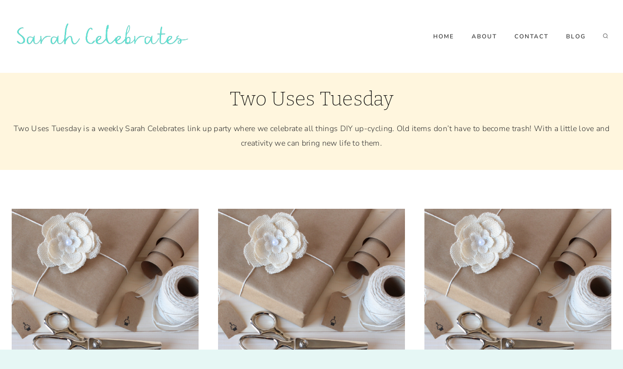

--- FILE ---
content_type: text/html; charset=UTF-8
request_url: http://www.sarahcelebrates.com/tag/two-uses-tuesday/
body_size: 20231
content:
<!doctype html>
<html lang="en-US" prefix="og: https://ogp.me/ns#" class="no-js" itemtype="https://schema.org/Blog" itemscope>
<head>
	<meta charset="UTF-8">
	<meta name="viewport" content="width=device-width, initial-scale=1, minimum-scale=1">
		<style>img:is([sizes="auto" i], [sizes^="auto," i]) { contain-intrinsic-size: 3000px 1500px }</style>
	
<!-- Search Engine Optimization by Rank Math - https://rankmath.com/ -->
<title>Two Uses Tuesday Archives &bull; Sarah Celebrates</title>
<meta name="robots" content="follow, noindex"/>
<meta property="og:locale" content="en_US" />
<meta property="og:type" content="article" />
<meta property="og:title" content="Two Uses Tuesday Archives &bull; Sarah Celebrates" />
<meta property="og:description" content="&lt;p&gt;Two Uses Tuesday is a weekly Sarah Celebrates link up party where we celebrate all things DIY up-cycling. Old items don’t have to become trash! With a little love and creativity we can bring new life to them.&lt;/p&gt;" />
<meta property="og:url" content="https://www.sarahcelebrates.com/tag/two-uses-tuesday/" />
<meta property="og:site_name" content="Sarah Celebrates" />
<meta property="article:publisher" content="http://www.facebook.com/lifelovecreativity" />
<meta name="twitter:card" content="summary_large_image" />
<meta name="twitter:title" content="Two Uses Tuesday Archives &bull; Sarah Celebrates" />
<meta name="twitter:description" content="&lt;p&gt;Two Uses Tuesday is a weekly Sarah Celebrates link up party where we celebrate all things DIY up-cycling. Old items don’t have to become trash! With a little love and creativity we can bring new life to them.&lt;/p&gt;" />
<meta name="twitter:site" content="@sarahcelebrates" />
<meta name="twitter:label1" content="Posts" />
<meta name="twitter:data1" content="115" />
<script type="application/ld+json" class="rank-math-schema">{"@context":"https://schema.org","@graph":[{"@type":"Person","@id":"https://www.sarahcelebrates.com/#person","name":"Sarah Hohle | Sarah Celebrates","sameAs":["http://www.facebook.com/lifelovecreativity","https://twitter.com/sarahcelebrates","https://instagram.com/sarahcelebrates/","https://www.pinterest.com/SarahCelebrates/"],"image":{"@type":"ImageObject","@id":"https://www.sarahcelebrates.com/#logo","url":"https://www.sarahcelebrates.com/wp-content/uploads/2016/10/cropped-SC_BlogHeader-1.png","contentUrl":"https://www.sarahcelebrates.com/wp-content/uploads/2016/10/cropped-SC_BlogHeader-1.png","caption":"Sarah Celebrates","inLanguage":"en-US","width":"900","height":"420"}},{"@type":"WebSite","@id":"https://www.sarahcelebrates.com/#website","url":"https://www.sarahcelebrates.com","name":"Sarah Celebrates","publisher":{"@id":"https://www.sarahcelebrates.com/#person"},"inLanguage":"en-US"},{"@type":"BreadcrumbList","@id":"https://www.sarahcelebrates.com/tag/two-uses-tuesday/#breadcrumb","itemListElement":[{"@type":"ListItem","position":"1","item":{"@id":"https://www.sarahcelebrates.com","name":"Home"}},{"@type":"ListItem","position":"2","item":{"@id":"https://www.sarahcelebrates.com/tag/two-uses-tuesday/","name":"Two Uses Tuesday"}}]},{"@type":"CollectionPage","@id":"https://www.sarahcelebrates.com/tag/two-uses-tuesday/#webpage","url":"https://www.sarahcelebrates.com/tag/two-uses-tuesday/","name":"Two Uses Tuesday Archives &bull; Sarah Celebrates","isPartOf":{"@id":"https://www.sarahcelebrates.com/#website"},"inLanguage":"en-US","breadcrumb":{"@id":"https://www.sarahcelebrates.com/tag/two-uses-tuesday/#breadcrumb"}}]}</script>
<!-- /Rank Math WordPress SEO plugin -->

<link rel="alternate" type="application/rss+xml" title="Sarah Celebrates &raquo; Feed" href="https://www.sarahcelebrates.com/feed/" />
<link rel="alternate" type="application/rss+xml" title="Sarah Celebrates &raquo; Comments Feed" href="https://www.sarahcelebrates.com/comments/feed/" />
			<script>document.documentElement.classList.remove( 'no-js' );</script>
			<link rel="alternate" type="application/rss+xml" title="Sarah Celebrates &raquo; Two Uses Tuesday Tag Feed" href="https://www.sarahcelebrates.com/tag/two-uses-tuesday/feed/" />
<script>
window._wpemojiSettings = {"baseUrl":"https:\/\/s.w.org\/images\/core\/emoji\/16.0.1\/72x72\/","ext":".png","svgUrl":"https:\/\/s.w.org\/images\/core\/emoji\/16.0.1\/svg\/","svgExt":".svg","source":{"concatemoji":"http:\/\/www.sarahcelebrates.com\/wp-includes\/js\/wp-emoji-release.min.js?ver=6.8.3"}};
/*! This file is auto-generated */
!function(s,n){var o,i,e;function c(e){try{var t={supportTests:e,timestamp:(new Date).valueOf()};sessionStorage.setItem(o,JSON.stringify(t))}catch(e){}}function p(e,t,n){e.clearRect(0,0,e.canvas.width,e.canvas.height),e.fillText(t,0,0);var t=new Uint32Array(e.getImageData(0,0,e.canvas.width,e.canvas.height).data),a=(e.clearRect(0,0,e.canvas.width,e.canvas.height),e.fillText(n,0,0),new Uint32Array(e.getImageData(0,0,e.canvas.width,e.canvas.height).data));return t.every(function(e,t){return e===a[t]})}function u(e,t){e.clearRect(0,0,e.canvas.width,e.canvas.height),e.fillText(t,0,0);for(var n=e.getImageData(16,16,1,1),a=0;a<n.data.length;a++)if(0!==n.data[a])return!1;return!0}function f(e,t,n,a){switch(t){case"flag":return n(e,"\ud83c\udff3\ufe0f\u200d\u26a7\ufe0f","\ud83c\udff3\ufe0f\u200b\u26a7\ufe0f")?!1:!n(e,"\ud83c\udde8\ud83c\uddf6","\ud83c\udde8\u200b\ud83c\uddf6")&&!n(e,"\ud83c\udff4\udb40\udc67\udb40\udc62\udb40\udc65\udb40\udc6e\udb40\udc67\udb40\udc7f","\ud83c\udff4\u200b\udb40\udc67\u200b\udb40\udc62\u200b\udb40\udc65\u200b\udb40\udc6e\u200b\udb40\udc67\u200b\udb40\udc7f");case"emoji":return!a(e,"\ud83e\udedf")}return!1}function g(e,t,n,a){var r="undefined"!=typeof WorkerGlobalScope&&self instanceof WorkerGlobalScope?new OffscreenCanvas(300,150):s.createElement("canvas"),o=r.getContext("2d",{willReadFrequently:!0}),i=(o.textBaseline="top",o.font="600 32px Arial",{});return e.forEach(function(e){i[e]=t(o,e,n,a)}),i}function t(e){var t=s.createElement("script");t.src=e,t.defer=!0,s.head.appendChild(t)}"undefined"!=typeof Promise&&(o="wpEmojiSettingsSupports",i=["flag","emoji"],n.supports={everything:!0,everythingExceptFlag:!0},e=new Promise(function(e){s.addEventListener("DOMContentLoaded",e,{once:!0})}),new Promise(function(t){var n=function(){try{var e=JSON.parse(sessionStorage.getItem(o));if("object"==typeof e&&"number"==typeof e.timestamp&&(new Date).valueOf()<e.timestamp+604800&&"object"==typeof e.supportTests)return e.supportTests}catch(e){}return null}();if(!n){if("undefined"!=typeof Worker&&"undefined"!=typeof OffscreenCanvas&&"undefined"!=typeof URL&&URL.createObjectURL&&"undefined"!=typeof Blob)try{var e="postMessage("+g.toString()+"("+[JSON.stringify(i),f.toString(),p.toString(),u.toString()].join(",")+"));",a=new Blob([e],{type:"text/javascript"}),r=new Worker(URL.createObjectURL(a),{name:"wpTestEmojiSupports"});return void(r.onmessage=function(e){c(n=e.data),r.terminate(),t(n)})}catch(e){}c(n=g(i,f,p,u))}t(n)}).then(function(e){for(var t in e)n.supports[t]=e[t],n.supports.everything=n.supports.everything&&n.supports[t],"flag"!==t&&(n.supports.everythingExceptFlag=n.supports.everythingExceptFlag&&n.supports[t]);n.supports.everythingExceptFlag=n.supports.everythingExceptFlag&&!n.supports.flag,n.DOMReady=!1,n.readyCallback=function(){n.DOMReady=!0}}).then(function(){return e}).then(function(){var e;n.supports.everything||(n.readyCallback(),(e=n.source||{}).concatemoji?t(e.concatemoji):e.wpemoji&&e.twemoji&&(t(e.twemoji),t(e.wpemoji)))}))}((window,document),window._wpemojiSettings);
</script>

<style id='wp-emoji-styles-inline-css'>

	img.wp-smiley, img.emoji {
		display: inline !important;
		border: none !important;
		box-shadow: none !important;
		height: 1em !important;
		width: 1em !important;
		margin: 0 0.07em !important;
		vertical-align: -0.1em !important;
		background: none !important;
		padding: 0 !important;
	}
</style>
<link rel='stylesheet' id='wp-block-library-css' href='http://www.sarahcelebrates.com/wp-includes/css/dist/block-library/style.min.css?ver=6.8.3' media='all' />
<style id='classic-theme-styles-inline-css'>
/*! This file is auto-generated */
.wp-block-button__link{color:#fff;background-color:#32373c;border-radius:9999px;box-shadow:none;text-decoration:none;padding:calc(.667em + 2px) calc(1.333em + 2px);font-size:1.125em}.wp-block-file__button{background:#32373c;color:#fff;text-decoration:none}
</style>
<style id='global-styles-inline-css'>
:root{--wp--preset--aspect-ratio--square: 1;--wp--preset--aspect-ratio--4-3: 4/3;--wp--preset--aspect-ratio--3-4: 3/4;--wp--preset--aspect-ratio--3-2: 3/2;--wp--preset--aspect-ratio--2-3: 2/3;--wp--preset--aspect-ratio--16-9: 16/9;--wp--preset--aspect-ratio--9-16: 9/16;--wp--preset--color--black: #000000;--wp--preset--color--cyan-bluish-gray: #abb8c3;--wp--preset--color--white: #ffffff;--wp--preset--color--pale-pink: #f78da7;--wp--preset--color--vivid-red: #cf2e2e;--wp--preset--color--luminous-vivid-orange: #ff6900;--wp--preset--color--luminous-vivid-amber: #fcb900;--wp--preset--color--light-green-cyan: #7bdcb5;--wp--preset--color--vivid-green-cyan: #00d084;--wp--preset--color--pale-cyan-blue: #8ed1fc;--wp--preset--color--vivid-cyan-blue: #0693e3;--wp--preset--color--vivid-purple: #9b51e0;--wp--preset--color--theme-palette-1: var(--global-palette1);--wp--preset--color--theme-palette-2: var(--global-palette2);--wp--preset--color--theme-palette-3: var(--global-palette3);--wp--preset--color--theme-palette-4: var(--global-palette4);--wp--preset--color--theme-palette-5: var(--global-palette5);--wp--preset--color--theme-palette-6: var(--global-palette6);--wp--preset--color--theme-palette-7: var(--global-palette7);--wp--preset--color--theme-palette-8: var(--global-palette8);--wp--preset--color--theme-palette-9: var(--global-palette9);--wp--preset--gradient--vivid-cyan-blue-to-vivid-purple: linear-gradient(135deg,rgba(6,147,227,1) 0%,rgb(155,81,224) 100%);--wp--preset--gradient--light-green-cyan-to-vivid-green-cyan: linear-gradient(135deg,rgb(122,220,180) 0%,rgb(0,208,130) 100%);--wp--preset--gradient--luminous-vivid-amber-to-luminous-vivid-orange: linear-gradient(135deg,rgba(252,185,0,1) 0%,rgba(255,105,0,1) 100%);--wp--preset--gradient--luminous-vivid-orange-to-vivid-red: linear-gradient(135deg,rgba(255,105,0,1) 0%,rgb(207,46,46) 100%);--wp--preset--gradient--very-light-gray-to-cyan-bluish-gray: linear-gradient(135deg,rgb(238,238,238) 0%,rgb(169,184,195) 100%);--wp--preset--gradient--cool-to-warm-spectrum: linear-gradient(135deg,rgb(74,234,220) 0%,rgb(151,120,209) 20%,rgb(207,42,186) 40%,rgb(238,44,130) 60%,rgb(251,105,98) 80%,rgb(254,248,76) 100%);--wp--preset--gradient--blush-light-purple: linear-gradient(135deg,rgb(255,206,236) 0%,rgb(152,150,240) 100%);--wp--preset--gradient--blush-bordeaux: linear-gradient(135deg,rgb(254,205,165) 0%,rgb(254,45,45) 50%,rgb(107,0,62) 100%);--wp--preset--gradient--luminous-dusk: linear-gradient(135deg,rgb(255,203,112) 0%,rgb(199,81,192) 50%,rgb(65,88,208) 100%);--wp--preset--gradient--pale-ocean: linear-gradient(135deg,rgb(255,245,203) 0%,rgb(182,227,212) 50%,rgb(51,167,181) 100%);--wp--preset--gradient--electric-grass: linear-gradient(135deg,rgb(202,248,128) 0%,rgb(113,206,126) 100%);--wp--preset--gradient--midnight: linear-gradient(135deg,rgb(2,3,129) 0%,rgb(40,116,252) 100%);--wp--preset--font-size--small: var(--global-font-size-small);--wp--preset--font-size--medium: var(--global-font-size-medium);--wp--preset--font-size--large: var(--global-font-size-large);--wp--preset--font-size--x-large: 42px;--wp--preset--font-size--larger: var(--global-font-size-larger);--wp--preset--font-size--xxlarge: var(--global-font-size-xxlarge);--wp--preset--spacing--20: 0.44rem;--wp--preset--spacing--30: 0.67rem;--wp--preset--spacing--40: 1rem;--wp--preset--spacing--50: 1.5rem;--wp--preset--spacing--60: 2.25rem;--wp--preset--spacing--70: 3.38rem;--wp--preset--spacing--80: 5.06rem;--wp--preset--shadow--natural: 6px 6px 9px rgba(0, 0, 0, 0.2);--wp--preset--shadow--deep: 12px 12px 50px rgba(0, 0, 0, 0.4);--wp--preset--shadow--sharp: 6px 6px 0px rgba(0, 0, 0, 0.2);--wp--preset--shadow--outlined: 6px 6px 0px -3px rgba(255, 255, 255, 1), 6px 6px rgba(0, 0, 0, 1);--wp--preset--shadow--crisp: 6px 6px 0px rgba(0, 0, 0, 1);}:where(.is-layout-flex){gap: 0.5em;}:where(.is-layout-grid){gap: 0.5em;}body .is-layout-flex{display: flex;}.is-layout-flex{flex-wrap: wrap;align-items: center;}.is-layout-flex > :is(*, div){margin: 0;}body .is-layout-grid{display: grid;}.is-layout-grid > :is(*, div){margin: 0;}:where(.wp-block-columns.is-layout-flex){gap: 2em;}:where(.wp-block-columns.is-layout-grid){gap: 2em;}:where(.wp-block-post-template.is-layout-flex){gap: 1.25em;}:where(.wp-block-post-template.is-layout-grid){gap: 1.25em;}.has-black-color{color: var(--wp--preset--color--black) !important;}.has-cyan-bluish-gray-color{color: var(--wp--preset--color--cyan-bluish-gray) !important;}.has-white-color{color: var(--wp--preset--color--white) !important;}.has-pale-pink-color{color: var(--wp--preset--color--pale-pink) !important;}.has-vivid-red-color{color: var(--wp--preset--color--vivid-red) !important;}.has-luminous-vivid-orange-color{color: var(--wp--preset--color--luminous-vivid-orange) !important;}.has-luminous-vivid-amber-color{color: var(--wp--preset--color--luminous-vivid-amber) !important;}.has-light-green-cyan-color{color: var(--wp--preset--color--light-green-cyan) !important;}.has-vivid-green-cyan-color{color: var(--wp--preset--color--vivid-green-cyan) !important;}.has-pale-cyan-blue-color{color: var(--wp--preset--color--pale-cyan-blue) !important;}.has-vivid-cyan-blue-color{color: var(--wp--preset--color--vivid-cyan-blue) !important;}.has-vivid-purple-color{color: var(--wp--preset--color--vivid-purple) !important;}.has-black-background-color{background-color: var(--wp--preset--color--black) !important;}.has-cyan-bluish-gray-background-color{background-color: var(--wp--preset--color--cyan-bluish-gray) !important;}.has-white-background-color{background-color: var(--wp--preset--color--white) !important;}.has-pale-pink-background-color{background-color: var(--wp--preset--color--pale-pink) !important;}.has-vivid-red-background-color{background-color: var(--wp--preset--color--vivid-red) !important;}.has-luminous-vivid-orange-background-color{background-color: var(--wp--preset--color--luminous-vivid-orange) !important;}.has-luminous-vivid-amber-background-color{background-color: var(--wp--preset--color--luminous-vivid-amber) !important;}.has-light-green-cyan-background-color{background-color: var(--wp--preset--color--light-green-cyan) !important;}.has-vivid-green-cyan-background-color{background-color: var(--wp--preset--color--vivid-green-cyan) !important;}.has-pale-cyan-blue-background-color{background-color: var(--wp--preset--color--pale-cyan-blue) !important;}.has-vivid-cyan-blue-background-color{background-color: var(--wp--preset--color--vivid-cyan-blue) !important;}.has-vivid-purple-background-color{background-color: var(--wp--preset--color--vivid-purple) !important;}.has-black-border-color{border-color: var(--wp--preset--color--black) !important;}.has-cyan-bluish-gray-border-color{border-color: var(--wp--preset--color--cyan-bluish-gray) !important;}.has-white-border-color{border-color: var(--wp--preset--color--white) !important;}.has-pale-pink-border-color{border-color: var(--wp--preset--color--pale-pink) !important;}.has-vivid-red-border-color{border-color: var(--wp--preset--color--vivid-red) !important;}.has-luminous-vivid-orange-border-color{border-color: var(--wp--preset--color--luminous-vivid-orange) !important;}.has-luminous-vivid-amber-border-color{border-color: var(--wp--preset--color--luminous-vivid-amber) !important;}.has-light-green-cyan-border-color{border-color: var(--wp--preset--color--light-green-cyan) !important;}.has-vivid-green-cyan-border-color{border-color: var(--wp--preset--color--vivid-green-cyan) !important;}.has-pale-cyan-blue-border-color{border-color: var(--wp--preset--color--pale-cyan-blue) !important;}.has-vivid-cyan-blue-border-color{border-color: var(--wp--preset--color--vivid-cyan-blue) !important;}.has-vivid-purple-border-color{border-color: var(--wp--preset--color--vivid-purple) !important;}.has-vivid-cyan-blue-to-vivid-purple-gradient-background{background: var(--wp--preset--gradient--vivid-cyan-blue-to-vivid-purple) !important;}.has-light-green-cyan-to-vivid-green-cyan-gradient-background{background: var(--wp--preset--gradient--light-green-cyan-to-vivid-green-cyan) !important;}.has-luminous-vivid-amber-to-luminous-vivid-orange-gradient-background{background: var(--wp--preset--gradient--luminous-vivid-amber-to-luminous-vivid-orange) !important;}.has-luminous-vivid-orange-to-vivid-red-gradient-background{background: var(--wp--preset--gradient--luminous-vivid-orange-to-vivid-red) !important;}.has-very-light-gray-to-cyan-bluish-gray-gradient-background{background: var(--wp--preset--gradient--very-light-gray-to-cyan-bluish-gray) !important;}.has-cool-to-warm-spectrum-gradient-background{background: var(--wp--preset--gradient--cool-to-warm-spectrum) !important;}.has-blush-light-purple-gradient-background{background: var(--wp--preset--gradient--blush-light-purple) !important;}.has-blush-bordeaux-gradient-background{background: var(--wp--preset--gradient--blush-bordeaux) !important;}.has-luminous-dusk-gradient-background{background: var(--wp--preset--gradient--luminous-dusk) !important;}.has-pale-ocean-gradient-background{background: var(--wp--preset--gradient--pale-ocean) !important;}.has-electric-grass-gradient-background{background: var(--wp--preset--gradient--electric-grass) !important;}.has-midnight-gradient-background{background: var(--wp--preset--gradient--midnight) !important;}.has-small-font-size{font-size: var(--wp--preset--font-size--small) !important;}.has-medium-font-size{font-size: var(--wp--preset--font-size--medium) !important;}.has-large-font-size{font-size: var(--wp--preset--font-size--large) !important;}.has-x-large-font-size{font-size: var(--wp--preset--font-size--x-large) !important;}
:where(.wp-block-post-template.is-layout-flex){gap: 1.25em;}:where(.wp-block-post-template.is-layout-grid){gap: 1.25em;}
:where(.wp-block-columns.is-layout-flex){gap: 2em;}:where(.wp-block-columns.is-layout-grid){gap: 2em;}
:root :where(.wp-block-pullquote){font-size: 1.5em;line-height: 1.6;}
</style>
<link rel='stylesheet' id='kadence-global-css' href='http://www.sarahcelebrates.com/wp-content/themes/kadence/assets/css/global.min.css?ver=1.3.4' media='all' />
<style id='kadence-global-inline-css'>
/* Kadence Base CSS */
:root{--global-palette1:#67c6b5;--global-palette2:#445887;--global-palette3:#000000;--global-palette4:#333333;--global-palette5:#666666;--global-palette6:#999999;--global-palette7:#ffd867;--global-palette8:#e6f7f5;--global-palette9:#ffffff;--global-palette9rgb:255, 255, 255;--global-palette-highlight:var(--global-palette1);--global-palette-highlight-alt:var(--global-palette2);--global-palette-highlight-alt2:var(--global-palette9);--global-palette-btn-bg:var(--global-palette1);--global-palette-btn-bg-hover:var(--global-palette2);--global-palette-btn:var(--global-palette9);--global-palette-btn-hover:var(--global-palette9);--global-body-font-family:'Nunito Sans', var(--global-fallback-font);--global-heading-font-family:Bitter, var(--global-fallback-font);--global-primary-nav-font-family:inherit;--global-fallback-font:sans-serif;--global-display-fallback-font:sans-serif;--global-content-width:1290px;--global-content-wide-width:calc(1290px + 230px);--global-content-narrow-width:842px;--global-content-edge-padding:1.5rem;--global-content-boxed-padding:2rem;--global-calc-content-width:calc(1290px - var(--global-content-edge-padding) - var(--global-content-edge-padding) );--wp--style--global--content-size:var(--global-calc-content-width);}.wp-site-blocks{--global-vw:calc( 100vw - ( 0.5 * var(--scrollbar-offset)));}body{background:var(--global-palette8);}body, input, select, optgroup, textarea{font-style:normal;font-weight:300;font-size:16px;line-height:1.9;letter-spacing:0.02em;font-family:var(--global-body-font-family);color:var(--global-palette4);}.content-bg, body.content-style-unboxed .site{background:var(--global-palette9);}h1,h2,h3,h4,h5,h6{font-family:var(--global-heading-font-family);}h1{font-style:normal;font-weight:200;font-size:40px;line-height:1.5;color:var(--global-palette3);}h2{font-style:normal;font-weight:200;font-size:32px;line-height:1.5;color:var(--global-palette3);}h3{font-style:normal;font-weight:300;font-size:24px;line-height:1.5;color:var(--global-palette3);}h4{font-style:normal;font-weight:300;font-size:22px;line-height:1.5;color:var(--global-palette4);}h5{font-style:normal;font-weight:600;font-size:13px;line-height:1.5;letter-spacing:1.5px;font-family:'Nunito Sans', var(--global-fallback-font);text-transform:uppercase;color:var(--global-palette4);}h6{font-style:normal;font-weight:300;font-size:18px;line-height:1.5;color:var(--global-palette5);}.entry-hero .kadence-breadcrumbs{max-width:1290px;}.site-container, .site-header-row-layout-contained, .site-footer-row-layout-contained, .entry-hero-layout-contained, .comments-area, .alignfull > .wp-block-cover__inner-container, .alignwide > .wp-block-cover__inner-container{max-width:var(--global-content-width);}.content-width-narrow .content-container.site-container, .content-width-narrow .hero-container.site-container{max-width:var(--global-content-narrow-width);}@media all and (min-width: 1520px){.wp-site-blocks .content-container  .alignwide{margin-left:-115px;margin-right:-115px;width:unset;max-width:unset;}}@media all and (min-width: 1102px){.content-width-narrow .wp-site-blocks .content-container .alignwide{margin-left:-130px;margin-right:-130px;width:unset;max-width:unset;}}.content-style-boxed .wp-site-blocks .entry-content .alignwide{margin-left:calc( -1 * var( --global-content-boxed-padding ) );margin-right:calc( -1 * var( --global-content-boxed-padding ) );}.content-area{margin-top:5rem;margin-bottom:5rem;}@media all and (max-width: 1024px){.content-area{margin-top:3rem;margin-bottom:3rem;}}@media all and (max-width: 767px){.content-area{margin-top:2rem;margin-bottom:2rem;}}@media all and (max-width: 1024px){:root{--global-content-boxed-padding:2rem;}}@media all and (max-width: 767px){:root{--global-content-boxed-padding:1.5rem;}}.entry-content-wrap{padding:2rem;}@media all and (max-width: 1024px){.entry-content-wrap{padding:2rem;}}@media all and (max-width: 767px){.entry-content-wrap{padding:1.5rem;}}.entry.single-entry{box-shadow:0px 0px 0px 0px rgba(0,0,0,0.05);border-radius:0px 0px 0px 0px;}.entry.loop-entry{border-radius:0px 0px 0px 0px;box-shadow:0px 0px 0px 0px rgba(0,0,0,0);}.loop-entry .entry-content-wrap{padding:2rem;}@media all and (max-width: 1024px){.loop-entry .entry-content-wrap{padding:2rem;}}@media all and (max-width: 767px){.loop-entry .entry-content-wrap{padding:1.5rem;}}.has-sidebar:not(.has-left-sidebar) .content-container{grid-template-columns:1fr 360px;}.has-sidebar.has-left-sidebar .content-container{grid-template-columns:360px 1fr;}button, .button, .wp-block-button__link, input[type="button"], input[type="reset"], input[type="submit"], .fl-button, .elementor-button-wrapper .elementor-button, .wc-block-components-checkout-place-order-button, .wc-block-cart__submit{font-style:normal;font-weight:600;font-size:12px;letter-spacing:2px;font-family:'Nunito Sans', var(--global-fallback-font);text-transform:uppercase;border-radius:0px;padding:15px 25px 15px 25px;box-shadow:0px 0px 0px -7px rgba(0,0,0,0);}.wp-block-button.is-style-outline .wp-block-button__link{padding:15px 25px 15px 25px;}button:hover, button:focus, button:active, .button:hover, .button:focus, .button:active, .wp-block-button__link:hover, .wp-block-button__link:focus, .wp-block-button__link:active, input[type="button"]:hover, input[type="button"]:focus, input[type="button"]:active, input[type="reset"]:hover, input[type="reset"]:focus, input[type="reset"]:active, input[type="submit"]:hover, input[type="submit"]:focus, input[type="submit"]:active, .elementor-button-wrapper .elementor-button:hover, .elementor-button-wrapper .elementor-button:focus, .elementor-button-wrapper .elementor-button:active, .wc-block-cart__submit:hover{box-shadow:0px 15px 25px -7px rgba(0,0,0,0.1);}.kb-button.kb-btn-global-outline.kb-btn-global-inherit{padding-top:calc(15px - 2px);padding-right:calc(25px - 2px);padding-bottom:calc(15px - 2px);padding-left:calc(25px - 2px);}@media all and (min-width: 1025px){.transparent-header .entry-hero .entry-hero-container-inner{padding-top:150px;}}@media all and (max-width: 1024px){.mobile-transparent-header .entry-hero .entry-hero-container-inner{padding-top:150px;}}@media all and (max-width: 767px){.mobile-transparent-header .entry-hero .entry-hero-container-inner{padding-top:150px;}}#kt-scroll-up-reader, #kt-scroll-up{border-radius:0px 0px 0px 0px;bottom:30px;font-size:1.2em;padding:0.4em 0.4em 0.4em 0.4em;}#kt-scroll-up-reader.scroll-up-side-right, #kt-scroll-up.scroll-up-side-right{right:30px;}#kt-scroll-up-reader.scroll-up-side-left, #kt-scroll-up.scroll-up-side-left{left:30px;}.post-archive-hero-section .hero-section-overlay{background:rgba(255,255,255,0.78);}.loop-entry.type-post h2.entry-title{font-style:normal;font-size:35px;color:var(--global-palette4);}.loop-entry.type-post .entry-taxonomies{font-style:normal;font-weight:600;font-size:12px;text-transform:uppercase;}.loop-entry.type-post .entry-meta{font-style:normal;font-weight:300;}
/* Kadence Header CSS */
@media all and (max-width: 1024px){.mobile-transparent-header #masthead{position:absolute;left:0px;right:0px;z-index:100;}.kadence-scrollbar-fixer.mobile-transparent-header #masthead{right:var(--scrollbar-offset,0);}.mobile-transparent-header #masthead, .mobile-transparent-header .site-top-header-wrap .site-header-row-container-inner, .mobile-transparent-header .site-main-header-wrap .site-header-row-container-inner, .mobile-transparent-header .site-bottom-header-wrap .site-header-row-container-inner{background:transparent;}.site-header-row-tablet-layout-fullwidth, .site-header-row-tablet-layout-standard{padding:0px;}}@media all and (min-width: 1025px){.transparent-header #masthead{position:absolute;left:0px;right:0px;z-index:100;}.transparent-header.kadence-scrollbar-fixer #masthead{right:var(--scrollbar-offset,0);}.transparent-header #masthead, .transparent-header .site-top-header-wrap .site-header-row-container-inner, .transparent-header .site-main-header-wrap .site-header-row-container-inner, .transparent-header .site-bottom-header-wrap .site-header-row-container-inner{background:transparent;}}.site-branding a.brand img{max-width:373px;}.site-branding a.brand img.svg-logo-image{width:373px;}.site-branding{padding:0px 0px 0px 0px;}#masthead, #masthead .kadence-sticky-header.item-is-fixed:not(.item-at-start):not(.site-header-row-container):not(.site-main-header-wrap), #masthead .kadence-sticky-header.item-is-fixed:not(.item-at-start) > .site-header-row-container-inner{background:#ffffff;}.site-main-header-wrap .site-header-row-container-inner{border-bottom:3px none var(--global-palette7);}.site-main-header-inner-wrap{min-height:150px;}#masthead .kadence-sticky-header.item-is-fixed:not(.item-at-start):not(.site-header-row-container):not(.item-hidden-above):not(.site-main-header-wrap), #masthead .kadence-sticky-header.item-is-fixed:not(.item-at-start):not(.item-hidden-above) > .site-header-row-container-inner{border-bottom:3px double var(--global-palette7);}.header-navigation[class*="header-navigation-style-underline"] .header-menu-container.primary-menu-container>ul>li>a:after{width:calc( 100% - 3em);}.main-navigation .primary-menu-container > ul > li.menu-item > a{padding-left:calc(3em / 2);padding-right:calc(3em / 2);padding-top:1em;padding-bottom:1em;color:var(--global-palette4);}.main-navigation .primary-menu-container > ul > li.menu-item .dropdown-nav-special-toggle{right:calc(3em / 2);}.main-navigation .primary-menu-container > ul li.menu-item > a{font-style:normal;font-weight:600;font-size:12px;letter-spacing:2px;text-transform:uppercase;}.main-navigation .primary-menu-container > ul > li.menu-item > a:hover{color:var(--global-palette-highlight);}.main-navigation .primary-menu-container > ul > li.menu-item.current-menu-item > a{color:var(--global-palette3);}.header-navigation .header-menu-container ul ul.sub-menu, .header-navigation .header-menu-container ul ul.submenu{background:var(--global-palette9);box-shadow:0px 1px 0px 1px var(--global-palette7);}.header-navigation .header-menu-container ul ul li.menu-item, .header-menu-container ul.menu > li.kadence-menu-mega-enabled > ul > li.menu-item > a{border-bottom:1px solid rgba(255,255,255,0.1);}.header-navigation .header-menu-container ul ul li.menu-item > a{width:225px;padding-top:1em;padding-bottom:1em;color:var(--global-palette4);font-size:12px;}.header-navigation .header-menu-container ul ul li.menu-item > a:hover{color:var(--global-palette4);background:var(--global-palette7);}.header-navigation .header-menu-container ul ul li.menu-item.current-menu-item > a{color:var(--global-palette4);background:var(--global-palette8);}.mobile-toggle-open-container .menu-toggle-open, .mobile-toggle-open-container .menu-toggle-open:focus{color:var(--global-palette5);padding:0.4em 0.6em 0.4em 0.6em;font-size:14px;}.mobile-toggle-open-container .menu-toggle-open.menu-toggle-style-bordered{border:1px solid currentColor;}.mobile-toggle-open-container .menu-toggle-open .menu-toggle-icon{font-size:20px;}.mobile-toggle-open-container .menu-toggle-open:hover, .mobile-toggle-open-container .menu-toggle-open:focus-visible{color:var(--global-palette1);}.mobile-navigation ul li{font-style:normal;font-weight:600;font-size:12px;letter-spacing:3px;text-transform:uppercase;}.mobile-navigation ul li a{padding-top:1.5em;padding-bottom:1.5em;}.mobile-navigation ul li > a, .mobile-navigation ul li.menu-item-has-children > .drawer-nav-drop-wrap{color:var(--global-palette4);}.mobile-navigation ul li > a:hover, .mobile-navigation ul li.menu-item-has-children > .drawer-nav-drop-wrap:hover{color:var(--global-palette1);}.mobile-navigation ul li.current-menu-item > a, .mobile-navigation ul li.current-menu-item.menu-item-has-children > .drawer-nav-drop-wrap{color:var(--global-palette-highlight);}.mobile-navigation ul li.menu-item-has-children .drawer-nav-drop-wrap, .mobile-navigation ul li:not(.menu-item-has-children) a{border-bottom:1px solid var(--global-palette7);}.mobile-navigation:not(.drawer-navigation-parent-toggle-true) ul li.menu-item-has-children .drawer-nav-drop-wrap button{border-left:1px solid var(--global-palette7);}#mobile-drawer .drawer-inner, #mobile-drawer.popup-drawer-layout-fullwidth.popup-drawer-animation-slice .pop-portion-bg, #mobile-drawer.popup-drawer-layout-fullwidth.popup-drawer-animation-slice.pop-animated.show-drawer .drawer-inner{background:var(--global-palette8);}#mobile-drawer .drawer-header .drawer-toggle{padding:0.6em 0.15em 0.6em 0.15em;font-size:24px;}#mobile-drawer .drawer-header .drawer-toggle, #mobile-drawer .drawer-header .drawer-toggle:focus{color:var(--global-palette4);}#mobile-drawer .drawer-header .drawer-toggle:hover, #mobile-drawer .drawer-header .drawer-toggle:focus:hover{color:var(--global-palette1);}.search-toggle-open-container .search-toggle-open{color:var(--global-palette5);}.search-toggle-open-container .search-toggle-open.search-toggle-style-bordered{border:1px solid currentColor;}.search-toggle-open-container .search-toggle-open .search-toggle-icon{font-size:1em;}.search-toggle-open-container .search-toggle-open:hover, .search-toggle-open-container .search-toggle-open:focus{color:var(--global-palette-highlight);}#search-drawer .drawer-inner{background:rgba(232,222,212,0.8);}
/* Kadence Footer CSS */
.site-middle-footer-wrap .site-footer-row-container-inner{border-top:3px double var(--global-palette7);}.site-middle-footer-inner-wrap{min-height:10px;padding-top:0px;padding-bottom:0px;grid-column-gap:30px;grid-row-gap:30px;}.site-middle-footer-inner-wrap .widget{margin-bottom:30px;}.site-middle-footer-inner-wrap .site-footer-section:not(:last-child):after{right:calc(-30px / 2);}.site-bottom-footer-wrap .site-footer-row-container-inner{border-top:0px none transparent;}.site-bottom-footer-inner-wrap{min-height:10px;padding-top:10px;padding-bottom:0px;grid-column-gap:30px;}.site-bottom-footer-inner-wrap .widget{margin-bottom:30px;}.site-bottom-footer-inner-wrap .site-footer-section:not(:last-child):after{border-right:0px none transparent;right:calc(-30px / 2);}.footer-social-wrap .footer-social-inner-wrap{font-size:1em;gap:0.3em;}.site-footer .site-footer-wrap .site-footer-section .footer-social-wrap .footer-social-inner-wrap .social-button{color:var(--global-palette9);background:var(--global-palette2);border:2px none transparent;border-radius:3px;}.site-footer .site-footer-wrap .site-footer-section .footer-social-wrap .footer-social-inner-wrap .social-button:hover{background:var(--global-palette1);}
/* Kadence Pro Header CSS */
.header-navigation-dropdown-direction-left ul ul.submenu, .header-navigation-dropdown-direction-left ul ul.sub-menu{right:0px;left:auto;}.rtl .header-navigation-dropdown-direction-right ul ul.submenu, .rtl .header-navigation-dropdown-direction-right ul ul.sub-menu{left:0px;right:auto;}.header-account-button .nav-drop-title-wrap > .kadence-svg-iconset, .header-account-button > .kadence-svg-iconset{font-size:1.2em;}.site-header-item .header-account-button .nav-drop-title-wrap, .site-header-item .header-account-wrap > .header-account-button{display:flex;align-items:center;}.header-account-style-icon_label .header-account-label{padding-left:5px;}.header-account-style-label_icon .header-account-label{padding-right:5px;}.site-header-item .header-account-wrap .header-account-button{text-decoration:none;box-shadow:none;color:inherit;background:transparent;padding:0.6em 0em 0.6em 0em;}.header-mobile-account-wrap .header-account-button .nav-drop-title-wrap > .kadence-svg-iconset, .header-mobile-account-wrap .header-account-button > .kadence-svg-iconset{font-size:1.2em;}.header-mobile-account-wrap .header-account-button .nav-drop-title-wrap, .header-mobile-account-wrap > .header-account-button{display:flex;align-items:center;}.header-mobile-account-wrap.header-account-style-icon_label .header-account-label{padding-left:5px;}.header-mobile-account-wrap.header-account-style-label_icon .header-account-label{padding-right:5px;}.header-mobile-account-wrap .header-account-button{text-decoration:none;box-shadow:none;color:inherit;background:transparent;padding:0.6em 0em 0.6em 0em;}#login-drawer .drawer-inner .drawer-content{display:flex;justify-content:center;align-items:center;position:absolute;top:0px;bottom:0px;left:0px;right:0px;padding:0px;}#loginform p label{display:block;}#login-drawer #loginform{width:100%;}#login-drawer #loginform input{width:100%;}#login-drawer #loginform input[type="checkbox"]{width:auto;}#login-drawer .drawer-inner .drawer-header{position:relative;z-index:100;}#login-drawer .drawer-content_inner.widget_login_form_inner{padding:2em;width:100%;max-width:350px;border-radius:.25rem;background:var(--global-palette9);color:var(--global-palette4);}#login-drawer .lost_password a{color:var(--global-palette6);}#login-drawer .lost_password, #login-drawer .register-field{text-align:center;}#login-drawer .widget_login_form_inner p{margin-top:1.2em;margin-bottom:0em;}#login-drawer .widget_login_form_inner p:first-child{margin-top:0em;}#login-drawer .widget_login_form_inner label{margin-bottom:0.5em;}#login-drawer hr.register-divider{margin:1.2em 0;border-width:1px;}#login-drawer .register-field{font-size:90%;}@media all and (min-width: 1025px){#login-drawer hr.register-divider.hide-desktop{display:none;}#login-drawer p.register-field.hide-desktop{display:none;}}@media all and (max-width: 1024px){#login-drawer hr.register-divider.hide-mobile{display:none;}#login-drawer p.register-field.hide-mobile{display:none;}}@media all and (max-width: 767px){#login-drawer hr.register-divider.hide-mobile{display:none;}#login-drawer p.register-field.hide-mobile{display:none;}}.tertiary-navigation .tertiary-menu-container > ul > li.menu-item > a{padding-left:calc(1.2em / 2);padding-right:calc(1.2em / 2);padding-top:0.6em;padding-bottom:0.6em;color:var(--global-palette5);}.tertiary-navigation .tertiary-menu-container > ul > li.menu-item > a:hover{color:var(--global-palette-highlight);}.tertiary-navigation .tertiary-menu-container > ul > li.menu-item.current-menu-item > a{color:var(--global-palette3);}.header-navigation[class*="header-navigation-style-underline"] .header-menu-container.tertiary-menu-container>ul>li>a:after{width:calc( 100% - 1.2em);}.quaternary-navigation .quaternary-menu-container > ul > li.menu-item > a{padding-left:calc(1.2em / 2);padding-right:calc(1.2em / 2);padding-top:0.6em;padding-bottom:0.6em;color:var(--global-palette5);}.quaternary-navigation .quaternary-menu-container > ul > li.menu-item > a:hover{color:var(--global-palette-highlight);}.quaternary-navigation .quaternary-menu-container > ul > li.menu-item.current-menu-item > a{color:var(--global-palette3);}.header-navigation[class*="header-navigation-style-underline"] .header-menu-container.quaternary-menu-container>ul>li>a:after{width:calc( 100% - 1.2em);}#main-header .header-divider{border-right:1px solid var(--global-palette6);height:50%;}#main-header .header-divider2{border-right:1px solid var(--global-palette6);height:50%;}#main-header .header-divider3{border-right:1px solid var(--global-palette6);height:50%;}#mobile-header .header-mobile-divider, #mobile-drawer .header-mobile-divider{border-right:1px solid var(--global-palette6);height:50%;}#mobile-drawer .header-mobile-divider{border-top:1px solid var(--global-palette6);width:50%;}#mobile-header .header-mobile-divider2{border-right:1px solid var(--global-palette6);height:50%;}#mobile-drawer .header-mobile-divider2{border-top:1px solid var(--global-palette6);width:50%;}.header-item-search-bar form ::-webkit-input-placeholder{color:currentColor;opacity:0.5;}.header-item-search-bar form ::placeholder{color:currentColor;opacity:0.5;}.header-search-bar form{max-width:100%;width:240px;}.header-mobile-search-bar form{max-width:calc(100vw - var(--global-sm-spacing) - var(--global-sm-spacing));width:240px;}.header-widget-lstyle-normal .header-widget-area-inner a:not(.button){text-decoration:underline;}.element-contact-inner-wrap{display:flex;flex-wrap:wrap;align-items:center;margin-top:-0.6em;margin-left:calc(-0.6em / 2);margin-right:calc(-0.6em / 2);}.element-contact-inner-wrap .header-contact-item{display:inline-flex;flex-wrap:wrap;align-items:center;margin-top:0.6em;margin-left:calc(0.6em / 2);margin-right:calc(0.6em / 2);}.element-contact-inner-wrap .header-contact-item .kadence-svg-iconset{font-size:1em;}.header-contact-item img{display:inline-block;}.header-contact-item .contact-label{margin-left:0.3em;}.rtl .header-contact-item .contact-label{margin-right:0.3em;margin-left:0px;}.header-mobile-contact-wrap .element-contact-inner-wrap{display:flex;flex-wrap:wrap;align-items:center;margin-top:-0.6em;margin-left:calc(-0.6em / 2);margin-right:calc(-0.6em / 2);}.header-mobile-contact-wrap .element-contact-inner-wrap .header-contact-item{display:inline-flex;flex-wrap:wrap;align-items:center;margin-top:0.6em;margin-left:calc(0.6em / 2);margin-right:calc(0.6em / 2);}.header-mobile-contact-wrap .element-contact-inner-wrap .header-contact-item .kadence-svg-iconset{font-size:1em;}#main-header .header-button2{border:2px none transparent;box-shadow:0px 0px 0px -7px rgba(0,0,0,0);}#main-header .header-button2:hover{box-shadow:0px 15px 25px -7px rgba(0,0,0,0.1);}.mobile-header-button2-wrap .mobile-header-button-inner-wrap .mobile-header-button2{border:2px none transparent;box-shadow:0px 0px 0px -7px rgba(0,0,0,0);}.mobile-header-button2-wrap .mobile-header-button-inner-wrap .mobile-header-button2:hover{box-shadow:0px 15px 25px -7px rgba(0,0,0,0.1);}#widget-drawer.popup-drawer-layout-fullwidth .drawer-content .header-widget2, #widget-drawer.popup-drawer-layout-sidepanel .drawer-inner{max-width:400px;}#widget-drawer.popup-drawer-layout-fullwidth .drawer-content .header-widget2{margin:0 auto;}.widget-toggle-open{display:flex;align-items:center;background:transparent;box-shadow:none;}.widget-toggle-open:hover, .widget-toggle-open:focus{border-color:currentColor;background:transparent;box-shadow:none;}.widget-toggle-open .widget-toggle-icon{display:flex;}.widget-toggle-open .widget-toggle-label{padding-right:5px;}.rtl .widget-toggle-open .widget-toggle-label{padding-left:5px;padding-right:0px;}.widget-toggle-open .widget-toggle-label:empty, .rtl .widget-toggle-open .widget-toggle-label:empty{padding-right:0px;padding-left:0px;}.widget-toggle-open-container .widget-toggle-open{color:var(--global-palette5);padding:0.4em 0.6em 0.4em 0.6em;font-size:14px;}.widget-toggle-open-container .widget-toggle-open.widget-toggle-style-bordered{border:1px solid currentColor;}.widget-toggle-open-container .widget-toggle-open .widget-toggle-icon{font-size:20px;}.widget-toggle-open-container .widget-toggle-open:hover, .widget-toggle-open-container .widget-toggle-open:focus{color:var(--global-palette-highlight);}#widget-drawer .header-widget-2style-normal a:not(.button){text-decoration:underline;}#widget-drawer .header-widget-2style-plain a:not(.button){text-decoration:none;}#widget-drawer .header-widget2 .widget-title{color:var(--global-palette9);}#widget-drawer .header-widget2{color:var(--global-palette8);}#widget-drawer .header-widget2 a:not(.button), #widget-drawer .header-widget2 .drawer-sub-toggle{color:var(--global-palette8);}#widget-drawer .header-widget2 a:not(.button):hover, #widget-drawer .header-widget2 .drawer-sub-toggle:hover{color:var(--global-palette9);}#mobile-secondary-site-navigation ul li{font-size:14px;}#mobile-secondary-site-navigation ul li a{padding-top:1em;padding-bottom:1em;}#mobile-secondary-site-navigation ul li > a, #mobile-secondary-site-navigation ul li.menu-item-has-children > .drawer-nav-drop-wrap{color:var(--global-palette8);}#mobile-secondary-site-navigation ul li.current-menu-item > a, #mobile-secondary-site-navigation ul li.current-menu-item.menu-item-has-children > .drawer-nav-drop-wrap{color:var(--global-palette-highlight);}#mobile-secondary-site-navigation ul li.menu-item-has-children .drawer-nav-drop-wrap, #mobile-secondary-site-navigation ul li:not(.menu-item-has-children) a{border-bottom:1px solid rgba(255,255,255,0.1);}#mobile-secondary-site-navigation:not(.drawer-navigation-parent-toggle-true) ul li.menu-item-has-children .drawer-nav-drop-wrap button{border-left:1px solid rgba(255,255,255,0.1);}
</style>
<link rel='stylesheet' id='kadence-header-css' href='http://www.sarahcelebrates.com/wp-content/themes/kadence/assets/css/header.min.css?ver=1.3.4' media='all' />
<link rel='stylesheet' id='kadence-content-css' href='http://www.sarahcelebrates.com/wp-content/themes/kadence/assets/css/content.min.css?ver=1.3.4' media='all' />
<link rel='stylesheet' id='kadence-footer-css' href='http://www.sarahcelebrates.com/wp-content/themes/kadence/assets/css/footer.min.css?ver=1.3.4' media='all' />
<link rel='stylesheet' id='sage-style-css' href='http://www.sarahcelebrates.com/wp-content/themes/restored316-sage/style.css?ver=1_0_1' media='all' />
<link rel='stylesheet' id='kadence-rankmath-css' href='http://www.sarahcelebrates.com/wp-content/themes/kadence/assets/css/rankmath.min.css?ver=1.3.4' media='all' />
<style id='kadence-blocks-global-variables-inline-css'>
:root {--global-kb-font-size-sm:clamp(0.8rem, 0.73rem + 0.217vw, 0.9rem);--global-kb-font-size-md:clamp(1.1rem, 0.995rem + 0.326vw, 1.25rem);--global-kb-font-size-lg:clamp(1.75rem, 1.576rem + 0.543vw, 2rem);--global-kb-font-size-xl:clamp(2.25rem, 1.728rem + 1.63vw, 3rem);--global-kb-font-size-xxl:clamp(2.5rem, 1.456rem + 3.26vw, 4rem);--global-kb-font-size-xxxl:clamp(2.75rem, 0.489rem + 7.065vw, 6rem);}
</style>
<link rel="https://api.w.org/" href="https://www.sarahcelebrates.com/wp-json/" /><link rel="alternate" title="JSON" type="application/json" href="https://www.sarahcelebrates.com/wp-json/wp/v2/tags/24" /><link rel="EditURI" type="application/rsd+xml" title="RSD" href="https://www.sarahcelebrates.com/xmlrpc.php?rsd" />
<script id="google_gtagjs" src="https://www.googletagmanager.com/gtag/js?id=G-MYQL53VL1C" async></script>
<script id="google_gtagjs-inline">
window.dataLayer = window.dataLayer || [];function gtag(){dataLayer.push(arguments);}gtag('js', new Date());gtag('config', 'G-MYQL53VL1C', {} );
</script>
<link rel="preload" href="http://www.sarahcelebrates.com/wp-content/fonts/bitter/rax8HiqOu8IVPmn7f4xp.woff2" as="font" type="font/woff2" crossorigin><link rel="preload" href="http://www.sarahcelebrates.com/wp-content/fonts/nunito-sans/pe0TMImSLYBIv1o4X1M8ce2xCx3yop4tQpF_MeTm0lfGWVpNn64CL7U8upHZIbMV51Q42ptCp7t1R-s.woff2" as="font" type="font/woff2" crossorigin><link rel='stylesheet' id='kadence-fonts-gfonts-css' href='http://www.sarahcelebrates.com/wp-content/fonts/8f07d972399575ab59e69230919bba21.css?ver=1.3.4' media='all' />
<link rel="icon" href="https://www.sarahcelebrates.com/wp-content/uploads/2016/07/cropped-SC_LogoMark-32x32.png" sizes="32x32" />
<link rel="icon" href="https://www.sarahcelebrates.com/wp-content/uploads/2016/07/cropped-SC_LogoMark-192x192.png" sizes="192x192" />
<link rel="apple-touch-icon" href="https://www.sarahcelebrates.com/wp-content/uploads/2016/07/cropped-SC_LogoMark-180x180.png" />
<meta name="msapplication-TileImage" content="https://www.sarahcelebrates.com/wp-content/uploads/2016/07/cropped-SC_LogoMark-270x270.png" />
</head>

<body class="archive tag tag-two-uses-tuesday tag-24 wp-custom-logo wp-embed-responsive wp-theme-kadence wp-child-theme-restored316-sage hfeed footer-on-bottom hide-focus-outline link-style-standard content-title-style-above content-width-normal content-style-unboxed content-vertical-padding-show non-transparent-header mobile-non-transparent-header">
<div id="wrapper" class="site wp-site-blocks">
			<a class="skip-link screen-reader-text scroll-ignore" href="#main">Skip to content</a>
		<header id="masthead" class="site-header" role="banner" itemtype="https://schema.org/WPHeader" itemscope>
	<div id="main-header" class="site-header-wrap">
		<div class="site-header-inner-wrap">
			<div class="site-header-upper-wrap">
				<div class="site-header-upper-inner-wrap">
					<div class="site-main-header-wrap site-header-row-container site-header-focus-item site-header-row-layout-standard kadence-sticky-header" data-section="kadence_customizer_header_main" data-reveal-scroll-up="false" data-shrink="true" data-shrink-height="70">
	<div class="site-header-row-container-inner">
				<div class="site-container">
			<div class="site-main-header-inner-wrap site-header-row site-header-row-has-sides site-header-row-no-center">
									<div class="site-header-main-section-left site-header-section site-header-section-left">
						<div class="site-header-item site-header-focus-item" data-section="title_tagline">
	<div class="site-branding branding-layout-standard site-brand-logo-only"><a class="brand has-logo-image" href="https://www.sarahcelebrates.com/" rel="home"><img width="1279" height="223" src="https://www.sarahcelebrates.com/wp-content/uploads/2025/09/SC.png" class="custom-logo" alt="Sarah Celebrates" decoding="async" fetchpriority="high" srcset="https://www.sarahcelebrates.com/wp-content/uploads/2025/09/SC.png 1279w, https://www.sarahcelebrates.com/wp-content/uploads/2025/09/SC-300x52.png 300w, https://www.sarahcelebrates.com/wp-content/uploads/2025/09/SC-1024x179.png 1024w, https://www.sarahcelebrates.com/wp-content/uploads/2025/09/SC-768x134.png 768w" sizes="(max-width: 1279px) 100vw, 1279px" /></a></div></div><!-- data-section="title_tagline" -->
					</div>
																	<div class="site-header-main-section-right site-header-section site-header-section-right">
						<div class="site-header-item site-header-focus-item site-header-item-main-navigation header-navigation-layout-stretch-false header-navigation-layout-fill-stretch-false" data-section="kadence_customizer_primary_navigation">
		<nav id="site-navigation" class="main-navigation header-navigation hover-to-open nav--toggle-sub header-navigation-style-standard header-navigation-dropdown-animation-fade-up" role="navigation" aria-label="Primary">
			<div class="primary-menu-container header-menu-container">
	<ul id="primary-menu" class="menu"><li id="menu-item-79885" class="menu-item menu-item-type-post_type menu-item-object-page menu-item-home menu-item-79885"><a href="https://www.sarahcelebrates.com/">Home</a></li>
<li id="menu-item-80365" class="menu-item menu-item-type-post_type menu-item-object-page menu-item-80365"><a href="https://www.sarahcelebrates.com/about/">About</a></li>
<li id="menu-item-80366" class="menu-item menu-item-type-post_type menu-item-object-page menu-item-80366"><a href="https://www.sarahcelebrates.com/contact/">Contact</a></li>
<li id="menu-item-80368" class="menu-item menu-item-type-post_type menu-item-object-page current_page_parent menu-item-80368"><a href="https://www.sarahcelebrates.com/blog/">Blog</a></li>
</ul>		</div>
	</nav><!-- #site-navigation -->
	</div><!-- data-section="primary_navigation" -->
<div class="site-header-item site-header-focus-item" data-section="kadence_customizer_header_search">
		<div class="search-toggle-open-container">
						<button class="search-toggle-open drawer-toggle search-toggle-style-default" aria-label="View Search Form" aria-haspopup="dialog" aria-controls="search-drawer" data-toggle-target="#search-drawer" data-toggle-body-class="showing-popup-drawer-from-full" aria-expanded="false" data-set-focus="#search-drawer .search-field"
					>
						<span class="search-toggle-icon"><span class="kadence-svg-iconset"><svg aria-hidden="true" class="kadence-svg-icon kadence-search2-svg" fill="currentColor" version="1.1" xmlns="http://www.w3.org/2000/svg" width="24" height="24" viewBox="0 0 24 24"><title>Search</title><path d="M16.041 15.856c-0.034 0.026-0.067 0.055-0.099 0.087s-0.060 0.064-0.087 0.099c-1.258 1.213-2.969 1.958-4.855 1.958-1.933 0-3.682-0.782-4.95-2.050s-2.050-3.017-2.050-4.95 0.782-3.682 2.050-4.95 3.017-2.050 4.95-2.050 3.682 0.782 4.95 2.050 2.050 3.017 2.050 4.95c0 1.886-0.745 3.597-1.959 4.856zM21.707 20.293l-3.675-3.675c1.231-1.54 1.968-3.493 1.968-5.618 0-2.485-1.008-4.736-2.636-6.364s-3.879-2.636-6.364-2.636-4.736 1.008-6.364 2.636-2.636 3.879-2.636 6.364 1.008 4.736 2.636 6.364 3.879 2.636 6.364 2.636c2.125 0 4.078-0.737 5.618-1.968l3.675 3.675c0.391 0.391 1.024 0.391 1.414 0s0.391-1.024 0-1.414z"></path>
				</svg></span></span>
		</button>
	</div>
	</div><!-- data-section="header_search" -->
					</div>
							</div>
		</div>
	</div>
</div>
				</div>
			</div>
					</div>
	</div>
	
<div id="mobile-header" class="site-mobile-header-wrap">
	<div class="site-header-inner-wrap">
		<div class="site-header-upper-wrap">
			<div class="site-header-upper-inner-wrap">
			<div class="site-main-header-wrap site-header-focus-item site-header-row-layout-standard site-header-row-tablet-layout-default site-header-row-mobile-layout-default ">
	<div class="site-header-row-container-inner">
		<div class="site-container">
			<div class="site-main-header-inner-wrap site-header-row site-header-row-has-sides site-header-row-no-center">
									<div class="site-header-main-section-left site-header-section site-header-section-left">
						<div class="site-header-item site-header-focus-item" data-section="title_tagline">
	<div class="site-branding mobile-site-branding branding-layout-standard branding-tablet-layout-standard site-brand-logo-only branding-mobile-layout-standard site-brand-logo-only"><a class="brand has-logo-image" href="https://www.sarahcelebrates.com/" rel="home"><img width="1279" height="223" src="https://www.sarahcelebrates.com/wp-content/uploads/2025/09/SC.png" class="custom-logo" alt="Sarah Celebrates" decoding="async" srcset="https://www.sarahcelebrates.com/wp-content/uploads/2025/09/SC.png 1279w, https://www.sarahcelebrates.com/wp-content/uploads/2025/09/SC-300x52.png 300w, https://www.sarahcelebrates.com/wp-content/uploads/2025/09/SC-1024x179.png 1024w, https://www.sarahcelebrates.com/wp-content/uploads/2025/09/SC-768x134.png 768w" sizes="(max-width: 1279px) 100vw, 1279px" /></a></div></div><!-- data-section="title_tagline" -->
					</div>
																	<div class="site-header-main-section-right site-header-section site-header-section-right">
						<div class="site-header-item site-header-focus-item site-header-item-navgation-popup-toggle" data-section="kadence_customizer_mobile_trigger">
		<div class="mobile-toggle-open-container">
						<button id="mobile-toggle" class="menu-toggle-open drawer-toggle menu-toggle-style-default" aria-label="Open menu" data-toggle-target="#mobile-drawer" data-toggle-body-class="showing-popup-drawer-from-right" aria-expanded="false" data-set-focus=".menu-toggle-close"
					>
						<span class="menu-toggle-icon"><span class="kadence-svg-iconset"><svg aria-hidden="true" class="kadence-svg-icon kadence-menu-svg" fill="currentColor" version="1.1" xmlns="http://www.w3.org/2000/svg" width="24" height="24" viewBox="0 0 24 24"><title>Toggle Menu</title><path d="M3 13h18c0.552 0 1-0.448 1-1s-0.448-1-1-1h-18c-0.552 0-1 0.448-1 1s0.448 1 1 1zM3 7h18c0.552 0 1-0.448 1-1s-0.448-1-1-1h-18c-0.552 0-1 0.448-1 1s0.448 1 1 1zM3 19h18c0.552 0 1-0.448 1-1s-0.448-1-1-1h-18c-0.552 0-1 0.448-1 1s0.448 1 1 1z"></path>
				</svg></span></span>
		</button>
	</div>
	</div><!-- data-section="mobile_trigger" -->
<div class="site-header-item site-header-focus-item" data-section="kadence_customizer_header_search">
		<div class="search-toggle-open-container">
						<button class="search-toggle-open drawer-toggle search-toggle-style-default" aria-label="View Search Form" aria-haspopup="dialog" aria-controls="search-drawer" data-toggle-target="#search-drawer" data-toggle-body-class="showing-popup-drawer-from-full" aria-expanded="false" data-set-focus="#search-drawer .search-field"
					>
						<span class="search-toggle-icon"><span class="kadence-svg-iconset"><svg aria-hidden="true" class="kadence-svg-icon kadence-search2-svg" fill="currentColor" version="1.1" xmlns="http://www.w3.org/2000/svg" width="24" height="24" viewBox="0 0 24 24"><title>Search</title><path d="M16.041 15.856c-0.034 0.026-0.067 0.055-0.099 0.087s-0.060 0.064-0.087 0.099c-1.258 1.213-2.969 1.958-4.855 1.958-1.933 0-3.682-0.782-4.95-2.050s-2.050-3.017-2.050-4.95 0.782-3.682 2.050-4.95 3.017-2.050 4.95-2.050 3.682 0.782 4.95 2.050 2.050 3.017 2.050 4.95c0 1.886-0.745 3.597-1.959 4.856zM21.707 20.293l-3.675-3.675c1.231-1.54 1.968-3.493 1.968-5.618 0-2.485-1.008-4.736-2.636-6.364s-3.879-2.636-6.364-2.636-4.736 1.008-6.364 2.636-2.636 3.879-2.636 6.364 1.008 4.736 2.636 6.364 3.879 2.636 6.364 2.636c2.125 0 4.078-0.737 5.618-1.968l3.675 3.675c0.391 0.391 1.024 0.391 1.414 0s0.391-1.024 0-1.414z"></path>
				</svg></span></span>
		</button>
	</div>
	</div><!-- data-section="header_search" -->
					</div>
							</div>
		</div>
	</div>
</div>
			</div>
		</div>
			</div>
</div>
</header><!-- #masthead -->

	<main id="inner-wrap" class="wrap kt-clear" role="main">
		<section class="entry-hero post-archive-hero-section entry-hero-layout-standard">
	<div class="entry-hero-container-inner">
		<div class="hero-section-overlay"></div>
		<div class="hero-container site-container">
			<header class="entry-header post-archive-title title-align-center title-tablet-align-inherit title-mobile-align-inherit">
				<h1 class="page-title archive-title">Two Uses Tuesday</h1><div class="archive-description"><p>Two Uses Tuesday is a weekly Sarah Celebrates link up party where we celebrate all things DIY up-cycling. Old items don’t have to become trash! With a little love and creativity we can bring new life to them.</p>
</div>			</header><!-- .entry-header -->
		</div>
	</div>
</section><!-- .entry-hero -->
<div id="primary" class="content-area">
	<div class="content-container site-container">
		<div id="main" class="site-main">
							<ul id="archive-container" class="content-wrap kadence-posts-list grid-cols post-archive grid-sm-col-2 grid-lg-col-3 item-image-style-above">
					<li class="entry-list-item">
	<article class="entry content-bg loop-entry post-6119 post type-post status-publish format-standard has-post-thumbnail hentry category-link-up-party tag-two-uses-tuesday">
				<a aria-hidden="true" tabindex="-1" role="presentation" class="post-thumbnail kadence-thumbnail-ratio-1-1" aria-label="Two Uses Tuesday Link Up 109 &#8211; Final Features!" href="https://www.sarahcelebrates.com/two-uses-tuesday-109/">
			<div class="post-thumbnail-inner">
				<img width="1600" height="1000" src="https://www.sarahcelebrates.com/wp-content/uploads/2016/04/Two-Uses-Tuesday-A-Sarah-Celebrates-Link-Up-Party.jpg" class="attachment-full size-full wp-post-image" alt="Two Uses Tuesday - A Sarah Celebrates Link Up Party" decoding="async" srcset="https://www.sarahcelebrates.com/wp-content/uploads/2016/04/Two-Uses-Tuesday-A-Sarah-Celebrates-Link-Up-Party.jpg 1600w, https://www.sarahcelebrates.com/wp-content/uploads/2016/04/Two-Uses-Tuesday-A-Sarah-Celebrates-Link-Up-Party-300x188.jpg 300w, https://www.sarahcelebrates.com/wp-content/uploads/2016/04/Two-Uses-Tuesday-A-Sarah-Celebrates-Link-Up-Party-768x480.jpg 768w, https://www.sarahcelebrates.com/wp-content/uploads/2016/04/Two-Uses-Tuesday-A-Sarah-Celebrates-Link-Up-Party-1024x640.jpg 1024w, https://www.sarahcelebrates.com/wp-content/uploads/2016/04/Two-Uses-Tuesday-A-Sarah-Celebrates-Link-Up-Party-800x500.jpg 800w" sizes="(max-width: 1600px) 100vw, 1600px" />			</div>
		</a><!-- .post-thumbnail -->
				<div class="entry-content-wrap">
			<header class="entry-header">

			<div class="entry-taxonomies">
			<span class="category-links term-links category-style-normal">
				<a href="https://www.sarahcelebrates.com/category/link-up-party/" class="category-link-link-up-party" rel="tag">Link Up Party</a>			</span>
		</div><!-- .entry-taxonomies -->
		<h2 class="entry-title"><a href="https://www.sarahcelebrates.com/two-uses-tuesday-109/" rel="bookmark">Two Uses Tuesday Link Up 109 &#8211; Final Features!</a></h2></header><!-- .entry-header -->
	<div class="entry-summary">
		<p>Hello there =) Happy Monday and happy holidays! We&#8217;re wrapping up the year over the next two weeks and this party today.  I just want to thank everyone again.  To my wonderful co-hosts for spending their weekends getting the party ready. And to you, the bloggers, linking up awesome links every week. It wouldn&#8217;t have&#8230;</p>
	</div><!-- .entry-summary -->
	<footer class="entry-footer">
		<div class="entry-actions">
		<p class="more-link-wrap">
			<a href="https://www.sarahcelebrates.com/two-uses-tuesday-109/" class="post-more-link">
				Read More<span class="screen-reader-text"> Two Uses Tuesday Link Up 109 &#8211; Final Features!</span><span class="kadence-svg-iconset svg-baseline"><svg aria-hidden="true" class="kadence-svg-icon kadence-arrow-right-alt-svg" fill="currentColor" version="1.1" xmlns="http://www.w3.org/2000/svg" width="27" height="28" viewBox="0 0 27 28"><title>Continue</title><path d="M27 13.953c0 0.141-0.063 0.281-0.156 0.375l-6 5.531c-0.156 0.141-0.359 0.172-0.547 0.094-0.172-0.078-0.297-0.25-0.297-0.453v-3.5h-19.5c-0.281 0-0.5-0.219-0.5-0.5v-3c0-0.281 0.219-0.5 0.5-0.5h19.5v-3.5c0-0.203 0.109-0.375 0.297-0.453s0.391-0.047 0.547 0.078l6 5.469c0.094 0.094 0.156 0.219 0.156 0.359v0z"></path>
				</svg></span>			</a>
		</p>
	</div><!-- .entry-actions -->
	</footer><!-- .entry-footer -->
		</div>
	</article>
</li>
<li class="entry-list-item">
	<article class="entry content-bg loop-entry post-6118 post type-post status-publish format-standard has-post-thumbnail hentry category-link-up-party tag-two-uses-tuesday">
				<a aria-hidden="true" tabindex="-1" role="presentation" class="post-thumbnail kadence-thumbnail-ratio-1-1" aria-label="Two Uses Tuesday Link Up 108 &#8211; Last Chance to Link Up!" href="https://www.sarahcelebrates.com/two-uses-tuesday-108/">
			<div class="post-thumbnail-inner">
				<img width="1600" height="1000" src="https://www.sarahcelebrates.com/wp-content/uploads/2016/04/Two-Uses-Tuesday-A-Sarah-Celebrates-Link-Up-Party.jpg" class="attachment-full size-full wp-post-image" alt="Two Uses Tuesday - A Sarah Celebrates Link Up Party" decoding="async" loading="lazy" srcset="https://www.sarahcelebrates.com/wp-content/uploads/2016/04/Two-Uses-Tuesday-A-Sarah-Celebrates-Link-Up-Party.jpg 1600w, https://www.sarahcelebrates.com/wp-content/uploads/2016/04/Two-Uses-Tuesday-A-Sarah-Celebrates-Link-Up-Party-300x188.jpg 300w, https://www.sarahcelebrates.com/wp-content/uploads/2016/04/Two-Uses-Tuesday-A-Sarah-Celebrates-Link-Up-Party-768x480.jpg 768w, https://www.sarahcelebrates.com/wp-content/uploads/2016/04/Two-Uses-Tuesday-A-Sarah-Celebrates-Link-Up-Party-1024x640.jpg 1024w, https://www.sarahcelebrates.com/wp-content/uploads/2016/04/Two-Uses-Tuesday-A-Sarah-Celebrates-Link-Up-Party-800x500.jpg 800w" sizes="auto, (max-width: 1600px) 100vw, 1600px" />			</div>
		</a><!-- .post-thumbnail -->
				<div class="entry-content-wrap">
			<header class="entry-header">

			<div class="entry-taxonomies">
			<span class="category-links term-links category-style-normal">
				<a href="https://www.sarahcelebrates.com/category/link-up-party/" class="category-link-link-up-party" rel="tag">Link Up Party</a>			</span>
		</div><!-- .entry-taxonomies -->
		<h2 class="entry-title"><a href="https://www.sarahcelebrates.com/two-uses-tuesday-108/" rel="bookmark">Two Uses Tuesday Link Up 108 &#8211; Last Chance to Link Up!</a></h2></header><!-- .entry-header -->
	<div class="entry-summary">
		<p>Hello there =) Are you ready for Christmas?  I&#8217;m not but I&#8217;m ok with it.  A few more gifts to buy, all the gifts to wrap and the tree should probably be decorated at some point&#8230;  But as long as I&#8217;m with loved ones and calm, it&#8217;s good enough for me. Announcements: Don&#8217;t forget, this&#8230;</p>
	</div><!-- .entry-summary -->
	<footer class="entry-footer">
		<div class="entry-actions">
		<p class="more-link-wrap">
			<a href="https://www.sarahcelebrates.com/two-uses-tuesday-108/" class="post-more-link">
				Read More<span class="screen-reader-text"> Two Uses Tuesday Link Up 108 &#8211; Last Chance to Link Up!</span><span class="kadence-svg-iconset svg-baseline"><svg aria-hidden="true" class="kadence-svg-icon kadence-arrow-right-alt-svg" fill="currentColor" version="1.1" xmlns="http://www.w3.org/2000/svg" width="27" height="28" viewBox="0 0 27 28"><title>Continue</title><path d="M27 13.953c0 0.141-0.063 0.281-0.156 0.375l-6 5.531c-0.156 0.141-0.359 0.172-0.547 0.094-0.172-0.078-0.297-0.25-0.297-0.453v-3.5h-19.5c-0.281 0-0.5-0.219-0.5-0.5v-3c0-0.281 0.219-0.5 0.5-0.5h19.5v-3.5c0-0.203 0.109-0.375 0.297-0.453s0.391-0.047 0.547 0.078l6 5.469c0.094 0.094 0.156 0.219 0.156 0.359v0z"></path>
				</svg></span>			</a>
		</p>
	</div><!-- .entry-actions -->
	</footer><!-- .entry-footer -->
		</div>
	</article>
</li>
<li class="entry-list-item">
	<article class="entry content-bg loop-entry post-6117 post type-post status-publish format-standard has-post-thumbnail hentry category-link-up-party tag-two-uses-tuesday">
				<a aria-hidden="true" tabindex="-1" role="presentation" class="post-thumbnail kadence-thumbnail-ratio-1-1" aria-label="Two Uses Tuesday Link Up 107" href="https://www.sarahcelebrates.com/two-uses-tuesday-107/">
			<div class="post-thumbnail-inner">
				<img width="1600" height="1000" src="https://www.sarahcelebrates.com/wp-content/uploads/2016/04/Two-Uses-Tuesday-A-Sarah-Celebrates-Link-Up-Party.jpg" class="attachment-full size-full wp-post-image" alt="Two Uses Tuesday - A Sarah Celebrates Link Up Party" decoding="async" loading="lazy" srcset="https://www.sarahcelebrates.com/wp-content/uploads/2016/04/Two-Uses-Tuesday-A-Sarah-Celebrates-Link-Up-Party.jpg 1600w, https://www.sarahcelebrates.com/wp-content/uploads/2016/04/Two-Uses-Tuesday-A-Sarah-Celebrates-Link-Up-Party-300x188.jpg 300w, https://www.sarahcelebrates.com/wp-content/uploads/2016/04/Two-Uses-Tuesday-A-Sarah-Celebrates-Link-Up-Party-768x480.jpg 768w, https://www.sarahcelebrates.com/wp-content/uploads/2016/04/Two-Uses-Tuesday-A-Sarah-Celebrates-Link-Up-Party-1024x640.jpg 1024w, https://www.sarahcelebrates.com/wp-content/uploads/2016/04/Two-Uses-Tuesday-A-Sarah-Celebrates-Link-Up-Party-800x500.jpg 800w" sizes="auto, (max-width: 1600px) 100vw, 1600px" />			</div>
		</a><!-- .post-thumbnail -->
				<div class="entry-content-wrap">
			<header class="entry-header">

			<div class="entry-taxonomies">
			<span class="category-links term-links category-style-normal">
				<a href="https://www.sarahcelebrates.com/category/link-up-party/" class="category-link-link-up-party" rel="tag">Link Up Party</a>			</span>
		</div><!-- .entry-taxonomies -->
		<h2 class="entry-title"><a href="https://www.sarahcelebrates.com/two-uses-tuesday-107/" rel="bookmark">Two Uses Tuesday Link Up 107</a></h2></header><!-- .entry-header -->
	<div class="entry-summary">
		<p>Hello there =) Can you believe that it&#8217;s December? December?! Wow&#8230;  Are you ready for the holidays?  I&#8217;m not, but you know what, that&#8217;s ok.  I&#8217;ll get through what I can with decorations and gifts, but if it doesn&#8217;t get done&#8230; My love and presence with loved ones it all I need. Announcements: It&#8217;s been&#8230;</p>
	</div><!-- .entry-summary -->
	<footer class="entry-footer">
		<div class="entry-actions">
		<p class="more-link-wrap">
			<a href="https://www.sarahcelebrates.com/two-uses-tuesday-107/" class="post-more-link">
				Read More<span class="screen-reader-text"> Two Uses Tuesday Link Up 107</span><span class="kadence-svg-iconset svg-baseline"><svg aria-hidden="true" class="kadence-svg-icon kadence-arrow-right-alt-svg" fill="currentColor" version="1.1" xmlns="http://www.w3.org/2000/svg" width="27" height="28" viewBox="0 0 27 28"><title>Continue</title><path d="M27 13.953c0 0.141-0.063 0.281-0.156 0.375l-6 5.531c-0.156 0.141-0.359 0.172-0.547 0.094-0.172-0.078-0.297-0.25-0.297-0.453v-3.5h-19.5c-0.281 0-0.5-0.219-0.5-0.5v-3c0-0.281 0.219-0.5 0.5-0.5h19.5v-3.5c0-0.203 0.109-0.375 0.297-0.453s0.391-0.047 0.547 0.078l6 5.469c0.094 0.094 0.156 0.219 0.156 0.359v0z"></path>
				</svg></span>			</a>
		</p>
	</div><!-- .entry-actions -->
	</footer><!-- .entry-footer -->
		</div>
	</article>
</li>
<li class="entry-list-item">
	<article class="entry content-bg loop-entry post-6084 post type-post status-publish format-standard has-post-thumbnail hentry category-link-up-party tag-two-uses-tuesday">
				<a aria-hidden="true" tabindex="-1" role="presentation" class="post-thumbnail kadence-thumbnail-ratio-1-1" aria-label="Two Uses Tuesday Link Up 106" href="https://www.sarahcelebrates.com/two-uses-tuesday-106/">
			<div class="post-thumbnail-inner">
				<img width="1600" height="1000" src="https://www.sarahcelebrates.com/wp-content/uploads/2016/04/Two-Uses-Tuesday-A-Sarah-Celebrates-Link-Up-Party.jpg" class="attachment-full size-full wp-post-image" alt="Two Uses Tuesday - A Sarah Celebrates Link Up Party" decoding="async" loading="lazy" srcset="https://www.sarahcelebrates.com/wp-content/uploads/2016/04/Two-Uses-Tuesday-A-Sarah-Celebrates-Link-Up-Party.jpg 1600w, https://www.sarahcelebrates.com/wp-content/uploads/2016/04/Two-Uses-Tuesday-A-Sarah-Celebrates-Link-Up-Party-300x188.jpg 300w, https://www.sarahcelebrates.com/wp-content/uploads/2016/04/Two-Uses-Tuesday-A-Sarah-Celebrates-Link-Up-Party-768x480.jpg 768w, https://www.sarahcelebrates.com/wp-content/uploads/2016/04/Two-Uses-Tuesday-A-Sarah-Celebrates-Link-Up-Party-1024x640.jpg 1024w, https://www.sarahcelebrates.com/wp-content/uploads/2016/04/Two-Uses-Tuesday-A-Sarah-Celebrates-Link-Up-Party-800x500.jpg 800w" sizes="auto, (max-width: 1600px) 100vw, 1600px" />			</div>
		</a><!-- .post-thumbnail -->
				<div class="entry-content-wrap">
			<header class="entry-header">

			<div class="entry-taxonomies">
			<span class="category-links term-links category-style-normal">
				<a href="https://www.sarahcelebrates.com/category/link-up-party/" class="category-link-link-up-party" rel="tag">Link Up Party</a>			</span>
		</div><!-- .entry-taxonomies -->
		<h2 class="entry-title"><a href="https://www.sarahcelebrates.com/two-uses-tuesday-106/" rel="bookmark">Two Uses Tuesday Link Up 106</a></h2></header><!-- .entry-header -->
	<div class="entry-summary">
		<p>Hello there =) Happy Monday/Tuesday!  For my readers in the US, how was your Thanksgiving?  Mine was nice.  Holidays have been interesting the past 2 years. My cousins are starting to have kids so there are babies around now.  Makes it fun. I hope you didn&#8217;t eat too much and you can still link up&#8230;</p>
	</div><!-- .entry-summary -->
	<footer class="entry-footer">
		<div class="entry-actions">
		<p class="more-link-wrap">
			<a href="https://www.sarahcelebrates.com/two-uses-tuesday-106/" class="post-more-link">
				Read More<span class="screen-reader-text"> Two Uses Tuesday Link Up 106</span><span class="kadence-svg-iconset svg-baseline"><svg aria-hidden="true" class="kadence-svg-icon kadence-arrow-right-alt-svg" fill="currentColor" version="1.1" xmlns="http://www.w3.org/2000/svg" width="27" height="28" viewBox="0 0 27 28"><title>Continue</title><path d="M27 13.953c0 0.141-0.063 0.281-0.156 0.375l-6 5.531c-0.156 0.141-0.359 0.172-0.547 0.094-0.172-0.078-0.297-0.25-0.297-0.453v-3.5h-19.5c-0.281 0-0.5-0.219-0.5-0.5v-3c0-0.281 0.219-0.5 0.5-0.5h19.5v-3.5c0-0.203 0.109-0.375 0.297-0.453s0.391-0.047 0.547 0.078l6 5.469c0.094 0.094 0.156 0.219 0.156 0.359v0z"></path>
				</svg></span>			</a>
		</p>
	</div><!-- .entry-actions -->
	</footer><!-- .entry-footer -->
		</div>
	</article>
</li>
<li class="entry-list-item">
	<article class="entry content-bg loop-entry post-6085 post type-post status-publish format-standard has-post-thumbnail hentry category-link-up-party tag-two-uses-tuesday">
				<a aria-hidden="true" tabindex="-1" role="presentation" class="post-thumbnail kadence-thumbnail-ratio-1-1" aria-label="Two Uses Tuesday Link Up 105" href="https://www.sarahcelebrates.com/two-uses-tuesday-105/">
			<div class="post-thumbnail-inner">
				<img width="1600" height="1000" src="https://www.sarahcelebrates.com/wp-content/uploads/2016/04/Two-Uses-Tuesday-A-Sarah-Celebrates-Link-Up-Party.jpg" class="attachment-full size-full wp-post-image" alt="Two Uses Tuesday - A Sarah Celebrates Link Up Party" decoding="async" loading="lazy" srcset="https://www.sarahcelebrates.com/wp-content/uploads/2016/04/Two-Uses-Tuesday-A-Sarah-Celebrates-Link-Up-Party.jpg 1600w, https://www.sarahcelebrates.com/wp-content/uploads/2016/04/Two-Uses-Tuesday-A-Sarah-Celebrates-Link-Up-Party-300x188.jpg 300w, https://www.sarahcelebrates.com/wp-content/uploads/2016/04/Two-Uses-Tuesday-A-Sarah-Celebrates-Link-Up-Party-768x480.jpg 768w, https://www.sarahcelebrates.com/wp-content/uploads/2016/04/Two-Uses-Tuesday-A-Sarah-Celebrates-Link-Up-Party-1024x640.jpg 1024w, https://www.sarahcelebrates.com/wp-content/uploads/2016/04/Two-Uses-Tuesday-A-Sarah-Celebrates-Link-Up-Party-800x500.jpg 800w" sizes="auto, (max-width: 1600px) 100vw, 1600px" />			</div>
		</a><!-- .post-thumbnail -->
				<div class="entry-content-wrap">
			<header class="entry-header">

			<div class="entry-taxonomies">
			<span class="category-links term-links category-style-normal">
				<a href="https://www.sarahcelebrates.com/category/link-up-party/" class="category-link-link-up-party" rel="tag">Link Up Party</a>			</span>
		</div><!-- .entry-taxonomies -->
		<h2 class="entry-title"><a href="https://www.sarahcelebrates.com/two-uses-tuesday-105/" rel="bookmark">Two Uses Tuesday Link Up 105</a></h2></header><!-- .entry-header -->
	<div class="entry-summary">
		<p>Hello there =) It&#8217;s almost here&#8230; the best holiday of the year&#8230; Thanksgiving!  Not only is the food the best (hello, carbs and turkey!) but it&#8217;s a time of year people reflect on things they are thankful for. This year, I&#8217;m going to start a gratitude notebook and list at least one thing I&#8217;m thankful&#8230;</p>
	</div><!-- .entry-summary -->
	<footer class="entry-footer">
		<div class="entry-actions">
		<p class="more-link-wrap">
			<a href="https://www.sarahcelebrates.com/two-uses-tuesday-105/" class="post-more-link">
				Read More<span class="screen-reader-text"> Two Uses Tuesday Link Up 105</span><span class="kadence-svg-iconset svg-baseline"><svg aria-hidden="true" class="kadence-svg-icon kadence-arrow-right-alt-svg" fill="currentColor" version="1.1" xmlns="http://www.w3.org/2000/svg" width="27" height="28" viewBox="0 0 27 28"><title>Continue</title><path d="M27 13.953c0 0.141-0.063 0.281-0.156 0.375l-6 5.531c-0.156 0.141-0.359 0.172-0.547 0.094-0.172-0.078-0.297-0.25-0.297-0.453v-3.5h-19.5c-0.281 0-0.5-0.219-0.5-0.5v-3c0-0.281 0.219-0.5 0.5-0.5h19.5v-3.5c0-0.203 0.109-0.375 0.297-0.453s0.391-0.047 0.547 0.078l6 5.469c0.094 0.094 0.156 0.219 0.156 0.359v0z"></path>
				</svg></span>			</a>
		</p>
	</div><!-- .entry-actions -->
	</footer><!-- .entry-footer -->
		</div>
	</article>
</li>
<li class="entry-list-item">
	<article class="entry content-bg loop-entry post-6061 post type-post status-publish format-standard has-post-thumbnail hentry category-link-up-party tag-two-uses-tuesday">
				<a aria-hidden="true" tabindex="-1" role="presentation" class="post-thumbnail kadence-thumbnail-ratio-1-1" aria-label="Two Uses Tuesday Link Up 104" href="https://www.sarahcelebrates.com/two-uses-tuesday-104/">
			<div class="post-thumbnail-inner">
				<img width="1600" height="1000" src="https://www.sarahcelebrates.com/wp-content/uploads/2016/04/Two-Uses-Tuesday-A-Sarah-Celebrates-Link-Up-Party.jpg" class="attachment-full size-full wp-post-image" alt="Two Uses Tuesday - A Sarah Celebrates Link Up Party" decoding="async" loading="lazy" srcset="https://www.sarahcelebrates.com/wp-content/uploads/2016/04/Two-Uses-Tuesday-A-Sarah-Celebrates-Link-Up-Party.jpg 1600w, https://www.sarahcelebrates.com/wp-content/uploads/2016/04/Two-Uses-Tuesday-A-Sarah-Celebrates-Link-Up-Party-300x188.jpg 300w, https://www.sarahcelebrates.com/wp-content/uploads/2016/04/Two-Uses-Tuesday-A-Sarah-Celebrates-Link-Up-Party-768x480.jpg 768w, https://www.sarahcelebrates.com/wp-content/uploads/2016/04/Two-Uses-Tuesday-A-Sarah-Celebrates-Link-Up-Party-1024x640.jpg 1024w, https://www.sarahcelebrates.com/wp-content/uploads/2016/04/Two-Uses-Tuesday-A-Sarah-Celebrates-Link-Up-Party-800x500.jpg 800w" sizes="auto, (max-width: 1600px) 100vw, 1600px" />			</div>
		</a><!-- .post-thumbnail -->
				<div class="entry-content-wrap">
			<header class="entry-header">

			<div class="entry-taxonomies">
			<span class="category-links term-links category-style-normal">
				<a href="https://www.sarahcelebrates.com/category/link-up-party/" class="category-link-link-up-party" rel="tag">Link Up Party</a>			</span>
		</div><!-- .entry-taxonomies -->
		<h2 class="entry-title"><a href="https://www.sarahcelebrates.com/two-uses-tuesday-104/" rel="bookmark">Two Uses Tuesday Link Up 104</a></h2></header><!-- .entry-header -->
	<div class="entry-summary">
		<p>Hello there =) Happy Two Uses Tuesday! We are so close to Thanksgiving here in the States.  I for one cannot wait.  So much good food!  What is your favorite item on the Thanksgiving menu? I&#8217;m in a thankful mood so be prepared to see turkey day posts as my faves the next couple weeks&#8230;.</p>
	</div><!-- .entry-summary -->
	<footer class="entry-footer">
		<div class="entry-actions">
		<p class="more-link-wrap">
			<a href="https://www.sarahcelebrates.com/two-uses-tuesday-104/" class="post-more-link">
				Read More<span class="screen-reader-text"> Two Uses Tuesday Link Up 104</span><span class="kadence-svg-iconset svg-baseline"><svg aria-hidden="true" class="kadence-svg-icon kadence-arrow-right-alt-svg" fill="currentColor" version="1.1" xmlns="http://www.w3.org/2000/svg" width="27" height="28" viewBox="0 0 27 28"><title>Continue</title><path d="M27 13.953c0 0.141-0.063 0.281-0.156 0.375l-6 5.531c-0.156 0.141-0.359 0.172-0.547 0.094-0.172-0.078-0.297-0.25-0.297-0.453v-3.5h-19.5c-0.281 0-0.5-0.219-0.5-0.5v-3c0-0.281 0.219-0.5 0.5-0.5h19.5v-3.5c0-0.203 0.109-0.375 0.297-0.453s0.391-0.047 0.547 0.078l6 5.469c0.094 0.094 0.156 0.219 0.156 0.359v0z"></path>
				</svg></span>			</a>
		</p>
	</div><!-- .entry-actions -->
	</footer><!-- .entry-footer -->
		</div>
	</article>
</li>
<li class="entry-list-item">
	<article class="entry content-bg loop-entry post-6041 post type-post status-publish format-standard has-post-thumbnail hentry category-link-up-party tag-two-uses-tuesday">
				<a aria-hidden="true" tabindex="-1" role="presentation" class="post-thumbnail kadence-thumbnail-ratio-1-1" aria-label="Two Uses Tuesday Link Up 103" href="https://www.sarahcelebrates.com/two-uses-tuesday-103/">
			<div class="post-thumbnail-inner">
				<img width="1600" height="1000" src="https://www.sarahcelebrates.com/wp-content/uploads/2016/04/Two-Uses-Tuesday-A-Sarah-Celebrates-Link-Up-Party.jpg" class="attachment-full size-full wp-post-image" alt="Two Uses Tuesday - A Sarah Celebrates Link Up Party" decoding="async" loading="lazy" srcset="https://www.sarahcelebrates.com/wp-content/uploads/2016/04/Two-Uses-Tuesday-A-Sarah-Celebrates-Link-Up-Party.jpg 1600w, https://www.sarahcelebrates.com/wp-content/uploads/2016/04/Two-Uses-Tuesday-A-Sarah-Celebrates-Link-Up-Party-300x188.jpg 300w, https://www.sarahcelebrates.com/wp-content/uploads/2016/04/Two-Uses-Tuesday-A-Sarah-Celebrates-Link-Up-Party-768x480.jpg 768w, https://www.sarahcelebrates.com/wp-content/uploads/2016/04/Two-Uses-Tuesday-A-Sarah-Celebrates-Link-Up-Party-1024x640.jpg 1024w, https://www.sarahcelebrates.com/wp-content/uploads/2016/04/Two-Uses-Tuesday-A-Sarah-Celebrates-Link-Up-Party-800x500.jpg 800w" sizes="auto, (max-width: 1600px) 100vw, 1600px" />			</div>
		</a><!-- .post-thumbnail -->
				<div class="entry-content-wrap">
			<header class="entry-header">

			<div class="entry-taxonomies">
			<span class="category-links term-links category-style-normal">
				<a href="https://www.sarahcelebrates.com/category/link-up-party/" class="category-link-link-up-party" rel="tag">Link Up Party</a>			</span>
		</div><!-- .entry-taxonomies -->
		<h2 class="entry-title"><a href="https://www.sarahcelebrates.com/two-uses-tuesday-103/" rel="bookmark">Two Uses Tuesday Link Up 103</a></h2></header><!-- .entry-header -->
	<div class="entry-summary">
		<p>Hello there =) Did you make it through Halloween without a trick? I did.  Thank goodness. Now it&#8217;s time to move on to Thanksgiving. This week I am thankful for a supportive boyfriend who got on board with my wanting of a puppy.  We welcomed Goose, a Royal Bahamian Potcake, into our home on Saturday&#8230;.</p>
	</div><!-- .entry-summary -->
	<footer class="entry-footer">
		<div class="entry-actions">
		<p class="more-link-wrap">
			<a href="https://www.sarahcelebrates.com/two-uses-tuesday-103/" class="post-more-link">
				Read More<span class="screen-reader-text"> Two Uses Tuesday Link Up 103</span><span class="kadence-svg-iconset svg-baseline"><svg aria-hidden="true" class="kadence-svg-icon kadence-arrow-right-alt-svg" fill="currentColor" version="1.1" xmlns="http://www.w3.org/2000/svg" width="27" height="28" viewBox="0 0 27 28"><title>Continue</title><path d="M27 13.953c0 0.141-0.063 0.281-0.156 0.375l-6 5.531c-0.156 0.141-0.359 0.172-0.547 0.094-0.172-0.078-0.297-0.25-0.297-0.453v-3.5h-19.5c-0.281 0-0.5-0.219-0.5-0.5v-3c0-0.281 0.219-0.5 0.5-0.5h19.5v-3.5c0-0.203 0.109-0.375 0.297-0.453s0.391-0.047 0.547 0.078l6 5.469c0.094 0.094 0.156 0.219 0.156 0.359v0z"></path>
				</svg></span>			</a>
		</p>
	</div><!-- .entry-actions -->
	</footer><!-- .entry-footer -->
		</div>
	</article>
</li>
<li class="entry-list-item">
	<article class="entry content-bg loop-entry post-6022 post type-post status-publish format-standard has-post-thumbnail hentry category-link-up-party tag-two-uses-tuesday">
				<a aria-hidden="true" tabindex="-1" role="presentation" class="post-thumbnail kadence-thumbnail-ratio-1-1" aria-label="Two Uses Tuesday Link Up 102" href="https://www.sarahcelebrates.com/two-uses-tuesday-link-up-102/">
			<div class="post-thumbnail-inner">
				<img width="1600" height="1000" src="https://www.sarahcelebrates.com/wp-content/uploads/2016/04/Two-Uses-Tuesday-A-Sarah-Celebrates-Link-Up-Party.jpg" class="attachment-full size-full wp-post-image" alt="Two Uses Tuesday - A Sarah Celebrates Link Up Party" decoding="async" loading="lazy" srcset="https://www.sarahcelebrates.com/wp-content/uploads/2016/04/Two-Uses-Tuesday-A-Sarah-Celebrates-Link-Up-Party.jpg 1600w, https://www.sarahcelebrates.com/wp-content/uploads/2016/04/Two-Uses-Tuesday-A-Sarah-Celebrates-Link-Up-Party-300x188.jpg 300w, https://www.sarahcelebrates.com/wp-content/uploads/2016/04/Two-Uses-Tuesday-A-Sarah-Celebrates-Link-Up-Party-768x480.jpg 768w, https://www.sarahcelebrates.com/wp-content/uploads/2016/04/Two-Uses-Tuesday-A-Sarah-Celebrates-Link-Up-Party-1024x640.jpg 1024w, https://www.sarahcelebrates.com/wp-content/uploads/2016/04/Two-Uses-Tuesday-A-Sarah-Celebrates-Link-Up-Party-800x500.jpg 800w" sizes="auto, (max-width: 1600px) 100vw, 1600px" />			</div>
		</a><!-- .post-thumbnail -->
				<div class="entry-content-wrap">
			<header class="entry-header">

			<div class="entry-taxonomies">
			<span class="category-links term-links category-style-normal">
				<a href="https://www.sarahcelebrates.com/category/link-up-party/" class="category-link-link-up-party" rel="tag">Link Up Party</a>			</span>
		</div><!-- .entry-taxonomies -->
		<h2 class="entry-title"><a href="https://www.sarahcelebrates.com/two-uses-tuesday-link-up-102/" rel="bookmark">Two Uses Tuesday Link Up 102</a></h2></header><!-- .entry-header -->
	<div class="entry-summary">
		<p>Hello there =) Happy Halloween!  As this week&#8217;s link up goes live, I am getting up and down greeting sweet and spooky trick or treaters.  FYI, Spiderman and Venom get extra candy at our house ;) The spooky season has passed and a season of thanks is upon us.  I am thankful for all of&#8230;</p>
	</div><!-- .entry-summary -->
	<footer class="entry-footer">
		<div class="entry-actions">
		<p class="more-link-wrap">
			<a href="https://www.sarahcelebrates.com/two-uses-tuesday-link-up-102/" class="post-more-link">
				Read More<span class="screen-reader-text"> Two Uses Tuesday Link Up 102</span><span class="kadence-svg-iconset svg-baseline"><svg aria-hidden="true" class="kadence-svg-icon kadence-arrow-right-alt-svg" fill="currentColor" version="1.1" xmlns="http://www.w3.org/2000/svg" width="27" height="28" viewBox="0 0 27 28"><title>Continue</title><path d="M27 13.953c0 0.141-0.063 0.281-0.156 0.375l-6 5.531c-0.156 0.141-0.359 0.172-0.547 0.094-0.172-0.078-0.297-0.25-0.297-0.453v-3.5h-19.5c-0.281 0-0.5-0.219-0.5-0.5v-3c0-0.281 0.219-0.5 0.5-0.5h19.5v-3.5c0-0.203 0.109-0.375 0.297-0.453s0.391-0.047 0.547 0.078l6 5.469c0.094 0.094 0.156 0.219 0.156 0.359v0z"></path>
				</svg></span>			</a>
		</p>
	</div><!-- .entry-actions -->
	</footer><!-- .entry-footer -->
		</div>
	</article>
</li>
<li class="entry-list-item">
	<article class="entry content-bg loop-entry post-6002 post type-post status-publish format-standard has-post-thumbnail hentry category-link-up-party tag-two-uses-tuesday">
				<a aria-hidden="true" tabindex="-1" role="presentation" class="post-thumbnail kadence-thumbnail-ratio-1-1" aria-label="Two Uses Tuesday Link Up 101" href="https://www.sarahcelebrates.com/two-uses-tuesday-link-up-101/">
			<div class="post-thumbnail-inner">
				<img width="1600" height="1000" src="https://www.sarahcelebrates.com/wp-content/uploads/2016/04/Two-Uses-Tuesday-A-Sarah-Celebrates-Link-Up-Party.jpg" class="attachment-full size-full wp-post-image" alt="Two Uses Tuesday - A Sarah Celebrates Link Up Party" decoding="async" loading="lazy" srcset="https://www.sarahcelebrates.com/wp-content/uploads/2016/04/Two-Uses-Tuesday-A-Sarah-Celebrates-Link-Up-Party.jpg 1600w, https://www.sarahcelebrates.com/wp-content/uploads/2016/04/Two-Uses-Tuesday-A-Sarah-Celebrates-Link-Up-Party-300x188.jpg 300w, https://www.sarahcelebrates.com/wp-content/uploads/2016/04/Two-Uses-Tuesday-A-Sarah-Celebrates-Link-Up-Party-768x480.jpg 768w, https://www.sarahcelebrates.com/wp-content/uploads/2016/04/Two-Uses-Tuesday-A-Sarah-Celebrates-Link-Up-Party-1024x640.jpg 1024w, https://www.sarahcelebrates.com/wp-content/uploads/2016/04/Two-Uses-Tuesday-A-Sarah-Celebrates-Link-Up-Party-800x500.jpg 800w" sizes="auto, (max-width: 1600px) 100vw, 1600px" />			</div>
		</a><!-- .post-thumbnail -->
				<div class="entry-content-wrap">
			<header class="entry-header">

			<div class="entry-taxonomies">
			<span class="category-links term-links category-style-normal">
				<a href="https://www.sarahcelebrates.com/category/link-up-party/" class="category-link-link-up-party" rel="tag">Link Up Party</a>			</span>
		</div><!-- .entry-taxonomies -->
		<h2 class="entry-title"><a href="https://www.sarahcelebrates.com/two-uses-tuesday-link-up-101/" rel="bookmark">Two Uses Tuesday Link Up 101</a></h2></header><!-- .entry-header -->
	<div class="entry-summary">
		<p>Hello there =) October is almost over&#8230; can you believe it?! When you get to today&#8217;s features today, yes I am the only one that didn&#8217;t pick a Halloween themed one.  But I did for my special&#8230; I&#8217;m all backwards this week. Don&#8217;t forget to visit a link for each one you add to the&#8230;</p>
	</div><!-- .entry-summary -->
	<footer class="entry-footer">
		<div class="entry-actions">
		<p class="more-link-wrap">
			<a href="https://www.sarahcelebrates.com/two-uses-tuesday-link-up-101/" class="post-more-link">
				Read More<span class="screen-reader-text"> Two Uses Tuesday Link Up 101</span><span class="kadence-svg-iconset svg-baseline"><svg aria-hidden="true" class="kadence-svg-icon kadence-arrow-right-alt-svg" fill="currentColor" version="1.1" xmlns="http://www.w3.org/2000/svg" width="27" height="28" viewBox="0 0 27 28"><title>Continue</title><path d="M27 13.953c0 0.141-0.063 0.281-0.156 0.375l-6 5.531c-0.156 0.141-0.359 0.172-0.547 0.094-0.172-0.078-0.297-0.25-0.297-0.453v-3.5h-19.5c-0.281 0-0.5-0.219-0.5-0.5v-3c0-0.281 0.219-0.5 0.5-0.5h19.5v-3.5c0-0.203 0.109-0.375 0.297-0.453s0.391-0.047 0.547 0.078l6 5.469c0.094 0.094 0.156 0.219 0.156 0.359v0z"></path>
				</svg></span>			</a>
		</p>
	</div><!-- .entry-actions -->
	</footer><!-- .entry-footer -->
		</div>
	</article>
</li>
<li class="entry-list-item">
	<article class="entry content-bg loop-entry post-5987 post type-post status-publish format-standard has-post-thumbnail hentry category-link-up-party tag-two-uses-tuesday">
				<a aria-hidden="true" tabindex="-1" role="presentation" class="post-thumbnail kadence-thumbnail-ratio-1-1" aria-label="Two Uses Tuesday Link Up 100!!!" href="https://www.sarahcelebrates.com/two-uses-tuesday-100/">
			<div class="post-thumbnail-inner">
				<img width="1600" height="1000" src="https://www.sarahcelebrates.com/wp-content/uploads/2016/04/Two-Uses-Tuesday-A-Sarah-Celebrates-Link-Up-Party.jpg" class="attachment-full size-full wp-post-image" alt="Two Uses Tuesday - A Sarah Celebrates Link Up Party" decoding="async" loading="lazy" srcset="https://www.sarahcelebrates.com/wp-content/uploads/2016/04/Two-Uses-Tuesday-A-Sarah-Celebrates-Link-Up-Party.jpg 1600w, https://www.sarahcelebrates.com/wp-content/uploads/2016/04/Two-Uses-Tuesday-A-Sarah-Celebrates-Link-Up-Party-300x188.jpg 300w, https://www.sarahcelebrates.com/wp-content/uploads/2016/04/Two-Uses-Tuesday-A-Sarah-Celebrates-Link-Up-Party-768x480.jpg 768w, https://www.sarahcelebrates.com/wp-content/uploads/2016/04/Two-Uses-Tuesday-A-Sarah-Celebrates-Link-Up-Party-1024x640.jpg 1024w, https://www.sarahcelebrates.com/wp-content/uploads/2016/04/Two-Uses-Tuesday-A-Sarah-Celebrates-Link-Up-Party-800x500.jpg 800w" sizes="auto, (max-width: 1600px) 100vw, 1600px" />			</div>
		</a><!-- .post-thumbnail -->
				<div class="entry-content-wrap">
			<header class="entry-header">

			<div class="entry-taxonomies">
			<span class="category-links term-links category-style-normal">
				<a href="https://www.sarahcelebrates.com/category/link-up-party/" class="category-link-link-up-party" rel="tag">Link Up Party</a>			</span>
		</div><!-- .entry-taxonomies -->
		<h2 class="entry-title"><a href="https://www.sarahcelebrates.com/two-uses-tuesday-100/" rel="bookmark">Two Uses Tuesday Link Up 100!!!</a></h2></header><!-- .entry-header -->
	<div class="entry-summary">
		<p>Hello there =) Welcome to Two Uses Tuesday 100!!! WOW! When I started this party 2 years ago I had no idea it&#8217;d still be going after all this time&#8230; Thank you!  Thank you for stopping by each week and sharing your creativity with all of us. Last week we had 222 fabulously fall and&#8230;</p>
	</div><!-- .entry-summary -->
	<footer class="entry-footer">
		<div class="entry-actions">
		<p class="more-link-wrap">
			<a href="https://www.sarahcelebrates.com/two-uses-tuesday-100/" class="post-more-link">
				Read More<span class="screen-reader-text"> Two Uses Tuesday Link Up 100!!!</span><span class="kadence-svg-iconset svg-baseline"><svg aria-hidden="true" class="kadence-svg-icon kadence-arrow-right-alt-svg" fill="currentColor" version="1.1" xmlns="http://www.w3.org/2000/svg" width="27" height="28" viewBox="0 0 27 28"><title>Continue</title><path d="M27 13.953c0 0.141-0.063 0.281-0.156 0.375l-6 5.531c-0.156 0.141-0.359 0.172-0.547 0.094-0.172-0.078-0.297-0.25-0.297-0.453v-3.5h-19.5c-0.281 0-0.5-0.219-0.5-0.5v-3c0-0.281 0.219-0.5 0.5-0.5h19.5v-3.5c0-0.203 0.109-0.375 0.297-0.453s0.391-0.047 0.547 0.078l6 5.469c0.094 0.094 0.156 0.219 0.156 0.359v0z"></path>
				</svg></span>			</a>
		</p>
	</div><!-- .entry-actions -->
	</footer><!-- .entry-footer -->
		</div>
	</article>
</li>
<li class="entry-list-item">
	<article class="entry content-bg loop-entry post-5958 post type-post status-publish format-standard has-post-thumbnail hentry category-link-up-party tag-two-uses-tuesday">
				<a aria-hidden="true" tabindex="-1" role="presentation" class="post-thumbnail kadence-thumbnail-ratio-1-1" aria-label="Two Uses Tuesday Link Up 99" href="https://www.sarahcelebrates.com/two-uses-tuesday-99/">
			<div class="post-thumbnail-inner">
				<img width="1600" height="1000" src="https://www.sarahcelebrates.com/wp-content/uploads/2016/04/Two-Uses-Tuesday-A-Sarah-Celebrates-Link-Up-Party.jpg" class="attachment-full size-full wp-post-image" alt="Two Uses Tuesday - A Sarah Celebrates Link Up Party" decoding="async" loading="lazy" srcset="https://www.sarahcelebrates.com/wp-content/uploads/2016/04/Two-Uses-Tuesday-A-Sarah-Celebrates-Link-Up-Party.jpg 1600w, https://www.sarahcelebrates.com/wp-content/uploads/2016/04/Two-Uses-Tuesday-A-Sarah-Celebrates-Link-Up-Party-300x188.jpg 300w, https://www.sarahcelebrates.com/wp-content/uploads/2016/04/Two-Uses-Tuesday-A-Sarah-Celebrates-Link-Up-Party-768x480.jpg 768w, https://www.sarahcelebrates.com/wp-content/uploads/2016/04/Two-Uses-Tuesday-A-Sarah-Celebrates-Link-Up-Party-1024x640.jpg 1024w, https://www.sarahcelebrates.com/wp-content/uploads/2016/04/Two-Uses-Tuesday-A-Sarah-Celebrates-Link-Up-Party-800x500.jpg 800w" sizes="auto, (max-width: 1600px) 100vw, 1600px" />			</div>
		</a><!-- .post-thumbnail -->
				<div class="entry-content-wrap">
			<header class="entry-header">

			<div class="entry-taxonomies">
			<span class="category-links term-links category-style-normal">
				<a href="https://www.sarahcelebrates.com/category/link-up-party/" class="category-link-link-up-party" rel="tag">Link Up Party</a>			</span>
		</div><!-- .entry-taxonomies -->
		<h2 class="entry-title"><a href="https://www.sarahcelebrates.com/two-uses-tuesday-99/" rel="bookmark">Two Uses Tuesday Link Up 99</a></h2></header><!-- .entry-header -->
	<div class="entry-summary">
		<p>Hello there =) We&#8217;re almost to the middle of October&#8230; Christmas is THAT much closer! Are you mad at me for bringing that up?  Sorry. Don&#8217;t let the season pass you by!  With that said, there&#8217;s still plenty of time to link up your Halloween and fall themed posts.  I can&#8217;t wait to see them&#8230;</p>
	</div><!-- .entry-summary -->
	<footer class="entry-footer">
		<div class="entry-actions">
		<p class="more-link-wrap">
			<a href="https://www.sarahcelebrates.com/two-uses-tuesday-99/" class="post-more-link">
				Read More<span class="screen-reader-text"> Two Uses Tuesday Link Up 99</span><span class="kadence-svg-iconset svg-baseline"><svg aria-hidden="true" class="kadence-svg-icon kadence-arrow-right-alt-svg" fill="currentColor" version="1.1" xmlns="http://www.w3.org/2000/svg" width="27" height="28" viewBox="0 0 27 28"><title>Continue</title><path d="M27 13.953c0 0.141-0.063 0.281-0.156 0.375l-6 5.531c-0.156 0.141-0.359 0.172-0.547 0.094-0.172-0.078-0.297-0.25-0.297-0.453v-3.5h-19.5c-0.281 0-0.5-0.219-0.5-0.5v-3c0-0.281 0.219-0.5 0.5-0.5h19.5v-3.5c0-0.203 0.109-0.375 0.297-0.453s0.391-0.047 0.547 0.078l6 5.469c0.094 0.094 0.156 0.219 0.156 0.359v0z"></path>
				</svg></span>			</a>
		</p>
	</div><!-- .entry-actions -->
	</footer><!-- .entry-footer -->
		</div>
	</article>
</li>
<li class="entry-list-item">
	<article class="entry content-bg loop-entry post-5935 post type-post status-publish format-standard has-post-thumbnail hentry category-link-up-party tag-two-uses-tuesday">
				<a aria-hidden="true" tabindex="-1" role="presentation" class="post-thumbnail kadence-thumbnail-ratio-1-1" aria-label="Two Uses Tuesday Link Up 98" href="https://www.sarahcelebrates.com/two-uses-tuesday-98/">
			<div class="post-thumbnail-inner">
				<img width="1600" height="1000" src="https://www.sarahcelebrates.com/wp-content/uploads/2016/04/Two-Uses-Tuesday-A-Sarah-Celebrates-Link-Up-Party.jpg" class="attachment-full size-full wp-post-image" alt="Two Uses Tuesday - A Sarah Celebrates Link Up Party" decoding="async" loading="lazy" srcset="https://www.sarahcelebrates.com/wp-content/uploads/2016/04/Two-Uses-Tuesday-A-Sarah-Celebrates-Link-Up-Party.jpg 1600w, https://www.sarahcelebrates.com/wp-content/uploads/2016/04/Two-Uses-Tuesday-A-Sarah-Celebrates-Link-Up-Party-300x188.jpg 300w, https://www.sarahcelebrates.com/wp-content/uploads/2016/04/Two-Uses-Tuesday-A-Sarah-Celebrates-Link-Up-Party-768x480.jpg 768w, https://www.sarahcelebrates.com/wp-content/uploads/2016/04/Two-Uses-Tuesday-A-Sarah-Celebrates-Link-Up-Party-1024x640.jpg 1024w, https://www.sarahcelebrates.com/wp-content/uploads/2016/04/Two-Uses-Tuesday-A-Sarah-Celebrates-Link-Up-Party-800x500.jpg 800w" sizes="auto, (max-width: 1600px) 100vw, 1600px" />			</div>
		</a><!-- .post-thumbnail -->
				<div class="entry-content-wrap">
			<header class="entry-header">

			<div class="entry-taxonomies">
			<span class="category-links term-links category-style-normal">
				<a href="https://www.sarahcelebrates.com/category/link-up-party/" class="category-link-link-up-party" rel="tag">Link Up Party</a>			</span>
		</div><!-- .entry-taxonomies -->
		<h2 class="entry-title"><a href="https://www.sarahcelebrates.com/two-uses-tuesday-98/" rel="bookmark">Two Uses Tuesday Link Up 98</a></h2></header><!-- .entry-header -->
	<div class="entry-summary">
		<p>Hello there =) So how is your autumn season going so far?  No complaints here.  It&#8217;s cooler, I can wear my sweaters and apple everything is popular. Sorry all you pumpkin spice people&#8230; Hard core apple fan here =) Tip Of The Week! Keep your Feel Good Fall going by doing something fall-ish.  Visit a&#8230;</p>
	</div><!-- .entry-summary -->
	<footer class="entry-footer">
		<div class="entry-actions">
		<p class="more-link-wrap">
			<a href="https://www.sarahcelebrates.com/two-uses-tuesday-98/" class="post-more-link">
				Read More<span class="screen-reader-text"> Two Uses Tuesday Link Up 98</span><span class="kadence-svg-iconset svg-baseline"><svg aria-hidden="true" class="kadence-svg-icon kadence-arrow-right-alt-svg" fill="currentColor" version="1.1" xmlns="http://www.w3.org/2000/svg" width="27" height="28" viewBox="0 0 27 28"><title>Continue</title><path d="M27 13.953c0 0.141-0.063 0.281-0.156 0.375l-6 5.531c-0.156 0.141-0.359 0.172-0.547 0.094-0.172-0.078-0.297-0.25-0.297-0.453v-3.5h-19.5c-0.281 0-0.5-0.219-0.5-0.5v-3c0-0.281 0.219-0.5 0.5-0.5h19.5v-3.5c0-0.203 0.109-0.375 0.297-0.453s0.391-0.047 0.547 0.078l6 5.469c0.094 0.094 0.156 0.219 0.156 0.359v0z"></path>
				</svg></span>			</a>
		</p>
	</div><!-- .entry-actions -->
	</footer><!-- .entry-footer -->
		</div>
	</article>
</li>
<li class="entry-list-item">
	<article class="entry content-bg loop-entry post-5913 post type-post status-publish format-standard has-post-thumbnail hentry category-link-up-party tag-two-uses-tuesday">
				<a aria-hidden="true" tabindex="-1" role="presentation" class="post-thumbnail kadence-thumbnail-ratio-1-1" aria-label="Two Uses Tuesday Link Up 97" href="https://www.sarahcelebrates.com/two-uses-tuesday-97/">
			<div class="post-thumbnail-inner">
				<img width="1600" height="1000" src="https://www.sarahcelebrates.com/wp-content/uploads/2016/04/Two-Uses-Tuesday-A-Sarah-Celebrates-Link-Up-Party.jpg" class="attachment-full size-full wp-post-image" alt="Two Uses Tuesday - A Sarah Celebrates Link Up Party" decoding="async" loading="lazy" srcset="https://www.sarahcelebrates.com/wp-content/uploads/2016/04/Two-Uses-Tuesday-A-Sarah-Celebrates-Link-Up-Party.jpg 1600w, https://www.sarahcelebrates.com/wp-content/uploads/2016/04/Two-Uses-Tuesday-A-Sarah-Celebrates-Link-Up-Party-300x188.jpg 300w, https://www.sarahcelebrates.com/wp-content/uploads/2016/04/Two-Uses-Tuesday-A-Sarah-Celebrates-Link-Up-Party-768x480.jpg 768w, https://www.sarahcelebrates.com/wp-content/uploads/2016/04/Two-Uses-Tuesday-A-Sarah-Celebrates-Link-Up-Party-1024x640.jpg 1024w, https://www.sarahcelebrates.com/wp-content/uploads/2016/04/Two-Uses-Tuesday-A-Sarah-Celebrates-Link-Up-Party-800x500.jpg 800w" sizes="auto, (max-width: 1600px) 100vw, 1600px" />			</div>
		</a><!-- .post-thumbnail -->
				<div class="entry-content-wrap">
			<header class="entry-header">

			<div class="entry-taxonomies">
			<span class="category-links term-links category-style-normal">
				<a href="https://www.sarahcelebrates.com/category/link-up-party/" class="category-link-link-up-party" rel="tag">Link Up Party</a>			</span>
		</div><!-- .entry-taxonomies -->
		<h2 class="entry-title"><a href="https://www.sarahcelebrates.com/two-uses-tuesday-97/" rel="bookmark">Two Uses Tuesday Link Up 97</a></h2></header><!-- .entry-header -->
	<div class="entry-summary">
		<p>Hello there =) It&#8217;s fall y&#8217;all!  Are you loving it? I sure am =) Bring on all the apple recipes and fall decor.  And let&#8217;s not forget about candle season&#8230; Tip Of The Week! It&#8217;s officially fall now in my neck of the woods and Mother Nature took note. Suddenly it&#8217;s darker sooner and the&#8230;</p>
	</div><!-- .entry-summary -->
	<footer class="entry-footer">
		<div class="entry-actions">
		<p class="more-link-wrap">
			<a href="https://www.sarahcelebrates.com/two-uses-tuesday-97/" class="post-more-link">
				Read More<span class="screen-reader-text"> Two Uses Tuesday Link Up 97</span><span class="kadence-svg-iconset svg-baseline"><svg aria-hidden="true" class="kadence-svg-icon kadence-arrow-right-alt-svg" fill="currentColor" version="1.1" xmlns="http://www.w3.org/2000/svg" width="27" height="28" viewBox="0 0 27 28"><title>Continue</title><path d="M27 13.953c0 0.141-0.063 0.281-0.156 0.375l-6 5.531c-0.156 0.141-0.359 0.172-0.547 0.094-0.172-0.078-0.297-0.25-0.297-0.453v-3.5h-19.5c-0.281 0-0.5-0.219-0.5-0.5v-3c0-0.281 0.219-0.5 0.5-0.5h19.5v-3.5c0-0.203 0.109-0.375 0.297-0.453s0.391-0.047 0.547 0.078l6 5.469c0.094 0.094 0.156 0.219 0.156 0.359v0z"></path>
				</svg></span>			</a>
		</p>
	</div><!-- .entry-actions -->
	</footer><!-- .entry-footer -->
		</div>
	</article>
</li>
<li class="entry-list-item">
	<article class="entry content-bg loop-entry post-5891 post type-post status-publish format-standard has-post-thumbnail hentry category-link-up-party tag-two-uses-tuesday">
				<a aria-hidden="true" tabindex="-1" role="presentation" class="post-thumbnail kadence-thumbnail-ratio-1-1" aria-label="Two Uses Tuesday Link Up 96" href="https://www.sarahcelebrates.com/two-uses-tuesday-96/">
			<div class="post-thumbnail-inner">
				<img width="1600" height="1000" src="https://www.sarahcelebrates.com/wp-content/uploads/2016/04/Two-Uses-Tuesday-A-Sarah-Celebrates-Link-Up-Party.jpg" class="attachment-full size-full wp-post-image" alt="Two Uses Tuesday - A Sarah Celebrates Link Up Party" decoding="async" loading="lazy" srcset="https://www.sarahcelebrates.com/wp-content/uploads/2016/04/Two-Uses-Tuesday-A-Sarah-Celebrates-Link-Up-Party.jpg 1600w, https://www.sarahcelebrates.com/wp-content/uploads/2016/04/Two-Uses-Tuesday-A-Sarah-Celebrates-Link-Up-Party-300x188.jpg 300w, https://www.sarahcelebrates.com/wp-content/uploads/2016/04/Two-Uses-Tuesday-A-Sarah-Celebrates-Link-Up-Party-768x480.jpg 768w, https://www.sarahcelebrates.com/wp-content/uploads/2016/04/Two-Uses-Tuesday-A-Sarah-Celebrates-Link-Up-Party-1024x640.jpg 1024w, https://www.sarahcelebrates.com/wp-content/uploads/2016/04/Two-Uses-Tuesday-A-Sarah-Celebrates-Link-Up-Party-800x500.jpg 800w" sizes="auto, (max-width: 1600px) 100vw, 1600px" />			</div>
		</a><!-- .post-thumbnail -->
				<div class="entry-content-wrap">
			<header class="entry-header">

			<div class="entry-taxonomies">
			<span class="category-links term-links category-style-normal">
				<a href="https://www.sarahcelebrates.com/category/link-up-party/" class="category-link-link-up-party" rel="tag">Link Up Party</a>			</span>
		</div><!-- .entry-taxonomies -->
		<h2 class="entry-title"><a href="https://www.sarahcelebrates.com/two-uses-tuesday-96/" rel="bookmark">Two Uses Tuesday Link Up 96</a></h2></header><!-- .entry-header -->
	<div class="entry-summary">
		<p>Hello there =) Happy Monday/Tuesday!  So many great things to see last week and I think I spotted a few new faces&#8230; Thank you newbies for stopping by =) Remember, make sure you visit a few links for everyone you link up.  Keep the inspiration alive! Meet Your Hosts Sarah J &#8211; G+ | Twitter | Pinterest | Instagram | Facebook Stella Lee &#8211; G+ |&#8230;</p>
	</div><!-- .entry-summary -->
	<footer class="entry-footer">
		<div class="entry-actions">
		<p class="more-link-wrap">
			<a href="https://www.sarahcelebrates.com/two-uses-tuesday-96/" class="post-more-link">
				Read More<span class="screen-reader-text"> Two Uses Tuesday Link Up 96</span><span class="kadence-svg-iconset svg-baseline"><svg aria-hidden="true" class="kadence-svg-icon kadence-arrow-right-alt-svg" fill="currentColor" version="1.1" xmlns="http://www.w3.org/2000/svg" width="27" height="28" viewBox="0 0 27 28"><title>Continue</title><path d="M27 13.953c0 0.141-0.063 0.281-0.156 0.375l-6 5.531c-0.156 0.141-0.359 0.172-0.547 0.094-0.172-0.078-0.297-0.25-0.297-0.453v-3.5h-19.5c-0.281 0-0.5-0.219-0.5-0.5v-3c0-0.281 0.219-0.5 0.5-0.5h19.5v-3.5c0-0.203 0.109-0.375 0.297-0.453s0.391-0.047 0.547 0.078l6 5.469c0.094 0.094 0.156 0.219 0.156 0.359v0z"></path>
				</svg></span>			</a>
		</p>
	</div><!-- .entry-actions -->
	</footer><!-- .entry-footer -->
		</div>
	</article>
</li>
<li class="entry-list-item">
	<article class="entry content-bg loop-entry post-5875 post type-post status-publish format-standard has-post-thumbnail hentry category-link-up-party tag-two-uses-tuesday">
				<a aria-hidden="true" tabindex="-1" role="presentation" class="post-thumbnail kadence-thumbnail-ratio-1-1" aria-label="Two Uses Tuesday Link Up 95" href="https://www.sarahcelebrates.com/two-uses-tuesday-95/">
			<div class="post-thumbnail-inner">
				<img width="1600" height="1000" src="https://www.sarahcelebrates.com/wp-content/uploads/2016/04/Two-Uses-Tuesday-A-Sarah-Celebrates-Link-Up-Party.jpg" class="attachment-full size-full wp-post-image" alt="Two Uses Tuesday - A Sarah Celebrates Link Up Party" decoding="async" loading="lazy" srcset="https://www.sarahcelebrates.com/wp-content/uploads/2016/04/Two-Uses-Tuesday-A-Sarah-Celebrates-Link-Up-Party.jpg 1600w, https://www.sarahcelebrates.com/wp-content/uploads/2016/04/Two-Uses-Tuesday-A-Sarah-Celebrates-Link-Up-Party-300x188.jpg 300w, https://www.sarahcelebrates.com/wp-content/uploads/2016/04/Two-Uses-Tuesday-A-Sarah-Celebrates-Link-Up-Party-768x480.jpg 768w, https://www.sarahcelebrates.com/wp-content/uploads/2016/04/Two-Uses-Tuesday-A-Sarah-Celebrates-Link-Up-Party-1024x640.jpg 1024w, https://www.sarahcelebrates.com/wp-content/uploads/2016/04/Two-Uses-Tuesday-A-Sarah-Celebrates-Link-Up-Party-800x500.jpg 800w" sizes="auto, (max-width: 1600px) 100vw, 1600px" />			</div>
		</a><!-- .post-thumbnail -->
				<div class="entry-content-wrap">
			<header class="entry-header">

			<div class="entry-taxonomies">
			<span class="category-links term-links category-style-normal">
				<a href="https://www.sarahcelebrates.com/category/link-up-party/" class="category-link-link-up-party" rel="tag">Link Up Party</a>			</span>
		</div><!-- .entry-taxonomies -->
		<h2 class="entry-title"><a href="https://www.sarahcelebrates.com/two-uses-tuesday-95/" rel="bookmark">Two Uses Tuesday Link Up 95</a></h2></header><!-- .entry-header -->
	<div class="entry-summary">
		<p>Hello there =) It&#8217;s time to get crafty! Looking forward to seeing all of your goodness.  Please be sure you click through to a couple links for everyone you link up.  That&#8217;s what makes it a party =) Meet Your Hosts Sarah J &#8211; G+ | Twitter | Pinterest | Instagram | Facebook Stella Lee &#8211; G+ | Twitter | Pinterest | Instagram | Facebook  Donna  &#8211; Twitter | Pinterest | Instagram |&#8230;</p>
	</div><!-- .entry-summary -->
	<footer class="entry-footer">
		<div class="entry-actions">
		<p class="more-link-wrap">
			<a href="https://www.sarahcelebrates.com/two-uses-tuesday-95/" class="post-more-link">
				Read More<span class="screen-reader-text"> Two Uses Tuesday Link Up 95</span><span class="kadence-svg-iconset svg-baseline"><svg aria-hidden="true" class="kadence-svg-icon kadence-arrow-right-alt-svg" fill="currentColor" version="1.1" xmlns="http://www.w3.org/2000/svg" width="27" height="28" viewBox="0 0 27 28"><title>Continue</title><path d="M27 13.953c0 0.141-0.063 0.281-0.156 0.375l-6 5.531c-0.156 0.141-0.359 0.172-0.547 0.094-0.172-0.078-0.297-0.25-0.297-0.453v-3.5h-19.5c-0.281 0-0.5-0.219-0.5-0.5v-3c0-0.281 0.219-0.5 0.5-0.5h19.5v-3.5c0-0.203 0.109-0.375 0.297-0.453s0.391-0.047 0.547 0.078l6 5.469c0.094 0.094 0.156 0.219 0.156 0.359v0z"></path>
				</svg></span>			</a>
		</p>
	</div><!-- .entry-actions -->
	</footer><!-- .entry-footer -->
		</div>
	</article>
</li>
				</ul>
				
	<nav class="navigation pagination" aria-label="Page navigation">
		<h2 class="screen-reader-text">Page navigation</h2>
		<div class="nav-links"><span aria-current="page" class="page-numbers current">1</span>
<a class="page-numbers" href="https://www.sarahcelebrates.com/tag/two-uses-tuesday/page/2/">2</a>
<a class="page-numbers" href="https://www.sarahcelebrates.com/tag/two-uses-tuesday/page/3/">3</a>
<span class="page-numbers dots">&hellip;</span>
<a class="page-numbers" href="https://www.sarahcelebrates.com/tag/two-uses-tuesday/page/8/">8</a>
<a class="next page-numbers" href="https://www.sarahcelebrates.com/tag/two-uses-tuesday/page/2/"><span class="screen-reader-text">Next Page</span><span class="kadence-svg-iconset svg-baseline"><svg aria-hidden="true" class="kadence-svg-icon kadence-arrow-right-svg" fill="currentColor" version="1.1" xmlns="http://www.w3.org/2000/svg" width="24" height="24" viewBox="0 0 24 24"><title>Next</title><path d="M9.707 18.707l6-6c0.391-0.391 0.391-1.024 0-1.414l-6-6c-0.391-0.391-1.024-0.391-1.414 0s-0.391 1.024 0 1.414l5.293 5.293-5.293 5.293c-0.391 0.391-0.391 1.024 0 1.414s1.024 0.391 1.414 0z"></path>
				</svg></span></a></div>
	</nav>		</div><!-- #main -->
			</div>
</div><!-- #primary -->
<span id="kadence-conversion-end-of-content"></span>	</main><!-- #inner-wrap -->
	<footer id="colophon" class="site-footer" role="contentinfo">
	<div class="site-footer-wrap">
		<div class="site-middle-footer-wrap site-footer-row-container site-footer-focus-item site-footer-row-layout-fullwidth site-footer-row-tablet-layout-default site-footer-row-mobile-layout-default" data-section="kadence_customizer_footer_middle">
	<div class="site-footer-row-container-inner">
				<div class="site-container">
			<div class="site-middle-footer-inner-wrap site-footer-row site-footer-row-columns-1 site-footer-row-column-layout-row site-footer-row-tablet-column-layout-default site-footer-row-mobile-column-layout-row ft-ro-dir-row ft-ro-collapse-normal ft-ro-t-dir-default ft-ro-m-dir-default ft-ro-lstyle-plain">
									<div class="site-footer-middle-section-1 site-footer-section footer-section-inner-items-3">
						<div class="footer-widget-area widget-area site-footer-focus-item footer-widget1 content-align-default content-tablet-align-default content-mobile-align-default content-valign-middle content-tablet-valign-default content-mobile-valign-default" data-section="sidebar-widgets-footer1">
	<div class="footer-widget-area-inner site-info-inner">
		<section id="block-3" class="widget widget_block widget_text">
<p class="has-text-align-center"><a href="https://www.sarahcelebrates.com/disclaimers/" data-type="page" data-id="80640">Disclaimers</a> | <a href="https://www.sarahcelebrates.com/privacy-policy/" data-type="page" data-id="80639">Privacy Policy</a> | <a href="https://www.sarahcelebrates.com/terms-conditions/" data-type="page" data-id="80638">Terms &amp; Conditions</a></p>
</section>	</div>
</div><!-- .footer-widget1 -->

<div class="footer-widget-area site-info site-footer-focus-item content-align-center content-tablet-align-center content-mobile-align-center content-valign-middle content-tablet-valign-default content-mobile-valign-default" data-section="kadence_customizer_footer_html">
	<div class="footer-widget-area-inner site-info-inner">
		<div class="footer-html inner-link-style-normal"><div class="footer-html-inner"><p>&copy; 2025 Sarah Celebrates</p>
</div></div>	</div>
</div><!-- .site-info -->
<div class="footer-widget-area widget-area site-footer-focus-item footer-social content-align-center content-tablet-align-default content-mobile-align-default content-valign-middle content-tablet-valign-default content-mobile-valign-default" data-section="kadence_customizer_footer_social">
	<div class="footer-widget-area-inner footer-social-inner">
		<div class="footer-social-wrap"><div class="footer-social-inner-wrap element-social-inner-wrap social-show-label-false social-style-filled"><a href="https://www.facebook.com/lifelovecreativity" aria-label="Facebook" target="_blank" rel="noopener noreferrer"  class="social-button footer-social-item social-link-facebook"><span class="kadence-svg-iconset"><svg class="kadence-svg-icon kadence-facebook-svg" fill="currentColor" version="1.1" xmlns="http://www.w3.org/2000/svg" width="32" height="32" viewBox="0 0 32 32"><title>Facebook</title><path d="M31.997 15.999c0-8.836-7.163-15.999-15.999-15.999s-15.999 7.163-15.999 15.999c0 7.985 5.851 14.604 13.499 15.804v-11.18h-4.062v-4.625h4.062v-3.525c0-4.010 2.389-6.225 6.043-6.225 1.75 0 3.581 0.313 3.581 0.313v3.937h-2.017c-1.987 0-2.607 1.233-2.607 2.498v3.001h4.437l-0.709 4.625h-3.728v11.18c7.649-1.2 13.499-7.819 13.499-15.804z"></path>
				</svg></span></a><a href="https://instagram.com/sarahcelebrates" aria-label="Instagram" target="_blank" rel="noopener noreferrer"  class="social-button footer-social-item social-link-instagram"><span class="kadence-svg-iconset"><svg class="kadence-svg-icon kadence-instagram-svg" fill="currentColor" version="1.1" xmlns="http://www.w3.org/2000/svg" width="32" height="32" viewBox="0 0 32 32"><title>Instagram</title><path d="M21.138 0.242c3.767 0.007 3.914 0.038 4.65 0.144 1.52 0.219 2.795 0.825 3.837 1.821 0.584 0.562 0.987 1.112 1.349 1.848 0.442 0.899 0.659 1.75 0.758 3.016 0.021 0.271 0.031 4.592 0.031 8.916s-0.009 8.652-0.030 8.924c-0.098 1.245-0.315 2.104-0.743 2.986-0.851 1.755-2.415 3.035-4.303 3.522-0.685 0.177-1.304 0.26-2.371 0.31-0.381 0.019-4.361 0.024-8.342 0.024s-7.959-0.012-8.349-0.029c-0.921-0.044-1.639-0.136-2.288-0.303-1.876-0.485-3.469-1.784-4.303-3.515-0.436-0.904-0.642-1.731-0.751-3.045-0.031-0.373-0.039-2.296-0.039-8.87 0-2.215-0.002-3.866 0-5.121 0.006-3.764 0.037-3.915 0.144-4.652 0.219-1.518 0.825-2.795 1.825-3.833 0.549-0.569 1.105-0.975 1.811-1.326 0.915-0.456 1.756-0.668 3.106-0.781 0.374-0.031 2.298-0.038 8.878-0.038h5.13zM15.999 4.364v0c-3.159 0-3.555 0.014-4.796 0.070-1.239 0.057-2.084 0.253-2.824 0.541-0.765 0.297-1.415 0.695-2.061 1.342s-1.045 1.296-1.343 2.061c-0.288 0.74-0.485 1.586-0.541 2.824-0.056 1.241-0.070 1.638-0.070 4.798s0.014 3.556 0.070 4.797c0.057 1.239 0.253 2.084 0.541 2.824 0.297 0.765 0.695 1.415 1.342 2.061s1.296 1.046 2.061 1.343c0.74 0.288 1.586 0.484 2.825 0.541 1.241 0.056 1.638 0.070 4.798 0.070s3.556-0.014 4.797-0.070c1.239-0.057 2.085-0.253 2.826-0.541 0.765-0.297 1.413-0.696 2.060-1.343s1.045-1.296 1.343-2.061c0.286-0.74 0.482-1.586 0.541-2.824 0.056-1.241 0.070-1.637 0.070-4.797s-0.015-3.557-0.070-4.798c-0.058-1.239-0.255-2.084-0.541-2.824-0.298-0.765-0.696-1.415-1.343-2.061s-1.295-1.045-2.061-1.342c-0.742-0.288-1.588-0.484-2.827-0.541-1.241-0.056-1.636-0.070-4.796-0.070zM14.957 6.461c0.31-0 0.655 0 1.044 0 3.107 0 3.475 0.011 4.702 0.067 1.135 0.052 1.75 0.241 2.16 0.401 0.543 0.211 0.93 0.463 1.337 0.87s0.659 0.795 0.871 1.338c0.159 0.41 0.349 1.025 0.401 2.16 0.056 1.227 0.068 1.595 0.068 4.701s-0.012 3.474-0.068 4.701c-0.052 1.135-0.241 1.75-0.401 2.16-0.211 0.543-0.463 0.93-0.871 1.337s-0.794 0.659-1.337 0.87c-0.41 0.16-1.026 0.349-2.16 0.401-1.227 0.056-1.595 0.068-4.702 0.068s-3.475-0.012-4.702-0.068c-1.135-0.052-1.75-0.242-2.161-0.401-0.543-0.211-0.931-0.463-1.338-0.87s-0.659-0.794-0.871-1.337c-0.159-0.41-0.349-1.025-0.401-2.16-0.056-1.227-0.067-1.595-0.067-4.703s0.011-3.474 0.067-4.701c0.052-1.135 0.241-1.75 0.401-2.16 0.211-0.543 0.463-0.931 0.871-1.338s0.795-0.659 1.338-0.871c0.41-0.16 1.026-0.349 2.161-0.401 1.073-0.048 1.489-0.063 3.658-0.065v0.003zM16.001 10.024c-3.3 0-5.976 2.676-5.976 5.976s2.676 5.975 5.976 5.975c3.3 0 5.975-2.674 5.975-5.975s-2.675-5.976-5.975-5.976zM16.001 12.121c2.142 0 3.879 1.736 3.879 3.879s-1.737 3.879-3.879 3.879c-2.142 0-3.879-1.737-3.879-3.879s1.736-3.879 3.879-3.879zM22.212 8.393c-0.771 0-1.396 0.625-1.396 1.396s0.625 1.396 1.396 1.396 1.396-0.625 1.396-1.396c0-0.771-0.625-1.396-1.396-1.396v0.001z"></path>
				</svg></span></a><a href="http://www.pinterest.com/sarahcelebrates" aria-label="Pinterest" target="_blank" rel="noopener noreferrer"  class="social-button footer-social-item social-link-pinterest"><span class="kadence-svg-iconset"><svg class="kadence-svg-icon kadence-pinterest-svg" fill="currentColor" version="1.1" xmlns="http://www.w3.org/2000/svg" width="24" height="28" viewBox="0 0 24 28"><title>Pinterest</title><path d="M19.5 2c2.484 0 4.5 2.016 4.5 4.5v15c0 2.484-2.016 4.5-4.5 4.5h-11.328c0.516-0.734 1.359-2 1.687-3.281 0 0 0.141-0.531 0.828-3.266 0.422 0.797 1.625 1.484 2.906 1.484 3.813 0 6.406-3.484 6.406-8.141 0-3.516-2.984-6.797-7.516-6.797-5.641 0-8.484 4.047-8.484 7.422 0 2.031 0.781 3.844 2.438 4.531 0.266 0.109 0.516 0 0.594-0.297 0.047-0.203 0.172-0.734 0.234-0.953 0.078-0.297 0.047-0.406-0.172-0.656-0.469-0.578-0.781-1.297-0.781-2.344 0-3 2.25-5.672 5.844-5.672 3.187 0 4.937 1.937 4.937 4.547 0 3.422-1.516 6.312-3.766 6.312-1.234 0-2.172-1.031-1.875-2.297 0.359-1.5 1.047-3.125 1.047-4.203 0-0.969-0.516-1.781-1.594-1.781-1.266 0-2.281 1.313-2.281 3.063 0 0 0 1.125 0.375 1.891-1.297 5.5-1.531 6.469-1.531 6.469-0.344 1.437-0.203 3.109-0.109 3.969h-2.859c-2.484 0-4.5-2.016-4.5-4.5v-15c0-2.484 2.016-4.5 4.5-4.5h15z"></path>
				</svg></span></a></div></div>	</div>
</div><!-- data-section="footer_social" -->
					</div>
								</div>
		</div>
	</div>
</div>
<div class="site-bottom-footer-wrap site-footer-row-container site-footer-focus-item site-footer-row-layout-fullwidth site-footer-row-tablet-layout-default site-footer-row-mobile-layout-default" data-section="kadence_customizer_footer_bottom">
	<div class="site-footer-row-container-inner">
				<div class="site-container">
			<div class="site-bottom-footer-inner-wrap site-footer-row site-footer-row-columns-1 site-footer-row-column-layout-row site-footer-row-tablet-column-layout-default site-footer-row-mobile-column-layout-row ft-ro-dir-row ft-ro-collapse-normal ft-ro-t-dir-default ft-ro-m-dir-default ft-ro-lstyle-normal">
									<div class="site-footer-bottom-section-1 site-footer-section footer-section-inner-items-1">
						<div class="footer-widget-area widget-area site-footer-focus-item footer-widget2 content-align-center content-tablet-align-default content-mobile-align-default content-valign-middle content-tablet-valign-default content-mobile-valign-default" data-section="sidebar-widgets-footer2">
	<div class="footer-widget-area-inner site-info-inner">
		<section id="block-4" class="widget widget_block widget_text">
<p class="has-text-align-center">Sarah Celebrates is a reader supported site. When you buy through links on our site, we many earn affiliate commissions. <a href="https://www.sarahcelebrates.com/disclaimers/" data-type="page" data-id="80640">Learn more here</a>. Thanks for the support!</p>
</section>	</div>
</div><!-- .footer-widget2 -->
					</div>
								</div>
		</div>
	</div>
</div>
	</div>
</footer><!-- #colophon -->

</div><!-- #wrapper -->

			<script>document.documentElement.style.setProperty('--scrollbar-offset', window.innerWidth - document.documentElement.clientWidth + 'px' );</script>
			<script type="speculationrules">
{"prefetch":[{"source":"document","where":{"and":[{"href_matches":"\/*"},{"not":{"href_matches":["\/wp-*.php","\/wp-admin\/*","\/wp-content\/uploads\/*","\/wp-content\/*","\/wp-content\/plugins\/*","\/wp-content\/themes\/restored316-sage\/*","\/wp-content\/themes\/kadence\/*","\/*\\?(.+)"]}},{"not":{"selector_matches":"a[rel~=\"nofollow\"]"}},{"not":{"selector_matches":".no-prefetch, .no-prefetch a"}}]},"eagerness":"conservative"}]}
</script>
<a id="kt-scroll-up" tabindex="-1" aria-hidden="true" aria-label="Scroll to top" href="#wrapper" class="kadence-scroll-to-top scroll-up-wrap scroll-ignore scroll-up-side-right scroll-up-style-outline vs-lg-true vs-md-true vs-sm-false"><span class="kadence-svg-iconset"><svg aria-hidden="true" class="kadence-svg-icon kadence-arrow-up-svg" fill="currentColor" version="1.1" xmlns="http://www.w3.org/2000/svg" width="24" height="24" viewBox="0 0 24 24"><title>Scroll to top</title><path d="M5.707 12.707l5.293-5.293v11.586c0 0.552 0.448 1 1 1s1-0.448 1-1v-11.586l5.293 5.293c0.391 0.391 1.024 0.391 1.414 0s0.391-1.024 0-1.414l-7-7c-0.092-0.092-0.202-0.166-0.324-0.217s-0.253-0.076-0.383-0.076c-0.256 0-0.512 0.098-0.707 0.293l-7 7c-0.391 0.391-0.391 1.024 0 1.414s1.024 0.391 1.414 0z"></path>
				</svg></span></a><button id="kt-scroll-up-reader" href="#wrapper" aria-label="Scroll to top" class="kadence-scroll-to-top scroll-up-wrap scroll-ignore scroll-up-side-right scroll-up-style-outline vs-lg-true vs-md-true vs-sm-false"><span class="kadence-svg-iconset"><svg aria-hidden="true" class="kadence-svg-icon kadence-arrow-up-svg" fill="currentColor" version="1.1" xmlns="http://www.w3.org/2000/svg" width="24" height="24" viewBox="0 0 24 24"><title>Scroll to top</title><path d="M5.707 12.707l5.293-5.293v11.586c0 0.552 0.448 1 1 1s1-0.448 1-1v-11.586l5.293 5.293c0.391 0.391 1.024 0.391 1.414 0s0.391-1.024 0-1.414l-7-7c-0.092-0.092-0.202-0.166-0.324-0.217s-0.253-0.076-0.383-0.076c-0.256 0-0.512 0.098-0.707 0.293l-7 7c-0.391 0.391-0.391 1.024 0 1.414s1.024 0.391 1.414 0z"></path>
				</svg></span></button>	<div id="mobile-drawer" class="popup-drawer popup-drawer-layout-sidepanel popup-drawer-animation-fade popup-drawer-side-right" data-drawer-target-string="#mobile-drawer"
			>
		<div class="drawer-overlay" data-drawer-target-string="#mobile-drawer"></div>
		<div class="drawer-inner">
						<div class="drawer-header">
				<button class="menu-toggle-close drawer-toggle" aria-label="Close menu"  data-toggle-target="#mobile-drawer" data-toggle-body-class="showing-popup-drawer-from-right" aria-expanded="false" data-set-focus=".menu-toggle-open"
							>
					<span class="toggle-close-bar"></span>
					<span class="toggle-close-bar"></span>
				</button>
			</div>
			<div class="drawer-content mobile-drawer-content content-align-left content-valign-top">
								<div class="site-header-item site-header-focus-item site-header-item-mobile-navigation mobile-navigation-layout-stretch-false" data-section="kadence_customizer_mobile_navigation">
		<nav id="mobile-site-navigation" class="mobile-navigation drawer-navigation drawer-navigation-parent-toggle-false" role="navigation" aria-label="Primary Mobile">
				<div class="mobile-menu-container drawer-menu-container">
			<ul id="mobile-menu" class="menu has-collapse-sub-nav"><li class="menu-item menu-item-type-post_type menu-item-object-page menu-item-home menu-item-79885"><a href="https://www.sarahcelebrates.com/">Home</a></li>
<li class="menu-item menu-item-type-post_type menu-item-object-page menu-item-80365"><a href="https://www.sarahcelebrates.com/about/">About</a></li>
<li class="menu-item menu-item-type-post_type menu-item-object-page menu-item-80366"><a href="https://www.sarahcelebrates.com/contact/">Contact</a></li>
<li class="menu-item menu-item-type-post_type menu-item-object-page current_page_parent menu-item-80368"><a href="https://www.sarahcelebrates.com/blog/">Blog</a></li>
</ul>		</div>
	</nav><!-- #site-navigation -->
	</div><!-- data-section="mobile_navigation" -->
							</div>
		</div>
	</div>
	<script id="kadence-navigation-js-extra">
var kadenceConfig = {"screenReader":{"expand":"Child menu","expandOf":"Child menu of","collapse":"Child menu","collapseOf":"Child menu of"},"breakPoints":{"desktop":"1024","tablet":768},"scrollOffset":"0"};
</script>
<script src="http://www.sarahcelebrates.com/wp-content/themes/kadence/assets/js/navigation.min.js?ver=1.3.4" id="kadence-navigation-js" async></script>
	<div id="search-drawer" aria-modal="true" role="dialog" aria-label="Search" class="popup-drawer popup-drawer-layout-fullwidth" data-drawer-target-string="#search-drawer"
			>
		<div class="drawer-overlay" data-drawer-target-string="#search-drawer"></div>
		<div class="drawer-inner">
			<div class="drawer-header">
				<button class="search-toggle-close drawer-toggle" aria-label="Close search"  data-toggle-target="#search-drawer" data-toggle-body-class="showing-popup-drawer-from-full" data-set-focus=".search-toggle-open"
							>
					<span class="kadence-svg-iconset"><svg class="kadence-svg-icon kadence-close-svg" fill="currentColor" version="1.1" xmlns="http://www.w3.org/2000/svg" width="24" height="24" viewBox="0 0 24 24"><title>Toggle Menu Close</title><path d="M5.293 6.707l5.293 5.293-5.293 5.293c-0.391 0.391-0.391 1.024 0 1.414s1.024 0.391 1.414 0l5.293-5.293 5.293 5.293c0.391 0.391 1.024 0.391 1.414 0s0.391-1.024 0-1.414l-5.293-5.293 5.293-5.293c0.391-0.391 0.391-1.024 0-1.414s-1.024-0.391-1.414 0l-5.293 5.293-5.293-5.293c-0.391-0.391-1.024-0.391-1.414 0s-0.391 1.024 0 1.414z"></path>
				</svg></span>				</button>
			</div>
			<div class="drawer-content">
				<form role="search" method="get" class="search-form" action="https://www.sarahcelebrates.com/">
				<label>
					<span class="screen-reader-text">Search for:</span>
					<input type="search" class="search-field" placeholder="Search &hellip;" value="" name="s" />
				</label>
				<input type="submit" class="search-submit" value="Search" />
			<div class="kadence-search-icon-wrap"><span class="kadence-svg-iconset"><svg aria-hidden="true" class="kadence-svg-icon kadence-search-svg" fill="currentColor" version="1.1" xmlns="http://www.w3.org/2000/svg" width="26" height="28" viewBox="0 0 26 28"><title>Search</title><path d="M18 13c0-3.859-3.141-7-7-7s-7 3.141-7 7 3.141 7 7 7 7-3.141 7-7zM26 26c0 1.094-0.906 2-2 2-0.531 0-1.047-0.219-1.406-0.594l-5.359-5.344c-1.828 1.266-4.016 1.937-6.234 1.937-6.078 0-11-4.922-11-11s4.922-11 11-11 11 4.922 11 11c0 2.219-0.672 4.406-1.937 6.234l5.359 5.359c0.359 0.359 0.578 0.875 0.578 1.406z"></path>
				</svg></span></div></form>			</div>
		</div>
	</div>
	</body>
</html>


<!-- Page cached by LiteSpeed Cache 7.4 on 2025-12-10 06:44:08 -->